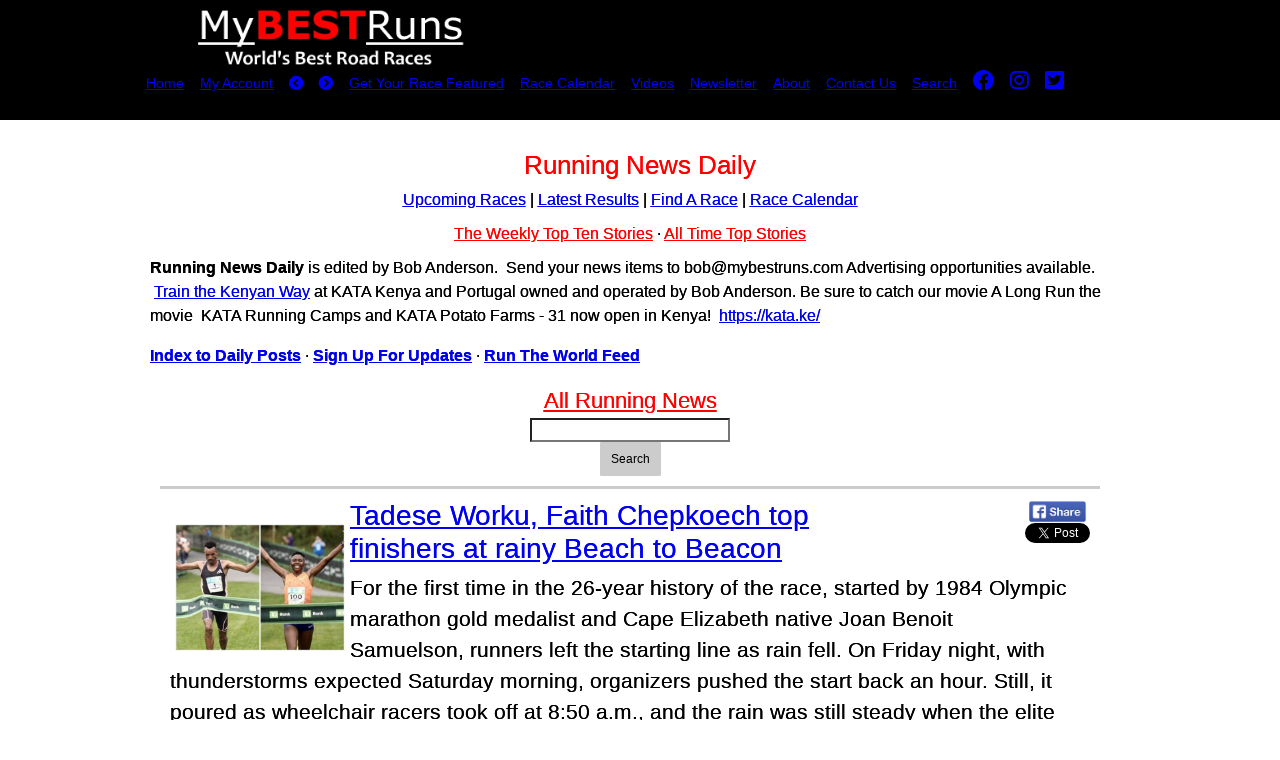

--- FILE ---
content_type: text/html; charset=UTF-8
request_url: https://mybestruns.com/running-news.php?r=BeachtoBeacon10K
body_size: 31065
content:
<!DOCTYPE html>
<html prefix="og: http://ogp.me/ns# fb: http://ogp.me/ns/fb# fitness: http://ogp.me/ns/fitness#">
<head>
<meta charset="UTF-8">
<title>Tadese Worku, Faith Chepkoech top finishers at rainy Beach to Beacon - Running News Daily by My BEST Runs - My BEST Runs - Worlds Best Road Races</title>
<link rel="amphtml" href="https://mybestruns.com/Tadese_Worku_Faith_Chepkoech_top_finishers_at_rainy_Beach_to.html">
<meta name="twitter:card" content="summary_large_image" />
<meta name="twitter:site" content="@DoTheDouble" />
<meta name="twitter:creator" content="@DoTheDouble" />
<meta name="twitter:title" content="Tadese Worku, Faith Chepkoech top finishers at rainy Beach to Beacon" />
<meta name="twitter:description" content="For the first time in the 26-year history of the race, started by 1984 Olympic marathon gold medalist and Cape Elizabeth native Joan Benoit Samuelson, runners left the starting lin" />
<meta name="twitter:image" content="https://mbr00.b-cdn.net/street/fb-7dba7816da53d51a375beeb7a8dd082690e75b424f6b4d75f49c17a10d567d09.jpg" />
<meta property="fb:admins" content="727780730">
<meta property="fb:app_id" content="168858829815863">
<meta property="og:title" content="Tadese Worku, Faith Chepkoech top finishers at rainy Beach to Beacon">
<meta property="og:type" content="website">
<meta property="og:url" content="https://mybestruns.com/rnd/Dillon_Maggard_signs_professional_running_contract_with_Brooks_and_his">
<meta property="og:image" content="https://mbr00.b-cdn.net/street/fb-7dba7816da53d51a375beeb7a8dd082690e75b424f6b4d75f49c17a10d567d09.jpg">
<meta property="og:site_name" content="https://mybestruns.com/">
<meta property="og:description" content="For the first time in the 26-year history of the race, started by 1984 Olympic marathon gold medalist and Cape Elizabeth native Joan Benoit Samuelson, runners left the starting lin">
<meta property="og:locale" content="en_US">

<link rel="icon" type="image/png" href="https://mybestruns.com/favy.png">
<meta name="description" content="For the first time in the 26-year history of the race, started by 1984 Olympic marathon gold medalist and Cape Elizabeth native Joan Benoit Samuelson, runners left the starting line as rain fell. On Friday night, with thunderstorms expected Saturday morning, organizers pushed the start back an hour. Still, it poured as wheelchair racers took off at 8:50 a.m., and the rain was still steady when the elite womens field started 10 minutes later. If anything, it was just going to be a true race, and we werent going to worry about times, said Susanna Sullivan of Reston, Virginia, who finished fourth in the womens race. It takes a little bit of the pressure off, too, when you know its just going to be a race and not a time trial.   Making her Beach to Beacon debut, Kenyas Faith Chepkoech, 21, won the womens race in 32 minutes, 5 seconds &ndash; 12 seconds ahead of 44-year-old Edna Kiplagat (32:17), another Kenyan who placed fifth in last years race. Cintia Chepngeno, also of Kenya, was third (32:20), two seconds ahead of Sullivan, the top American finisher.   The mens winner, Tadese Worku of Ethiopia, also made his Beach to Beacon debut. Worku, 22, won in 28:12, pulling away from runner-up Peter Mwaniki Aila (28:25) down the stretch. Mathew Kimeli, who won the Beach to Beacon in 2022, placed third (28:31). Biya Simbassa of   Flagstaff, Arizona, was the top American male finisher, taking fourth in 28:34 for his third consecutive top-five finish. The weather didnt keep fans from cheering for runners along the course. Runners were serenaded by Dolly Partons 9 to 5 at around the 2 1/2-mile mark. A mile later, runners were greeted by a bagpiper. Mile after mile, there were loud cheers for the 6,072 participant." />
<meta name="viewport" content="initial-scale=1.0, width=device-width" />


<script src="/ui/jquery-3.6.0.min.js"></script>
<script src="https://cdn.jsdelivr.net/npm/popper.js@1.16.0/dist/umd/popper.min.js" integrity="sha384-Q6E9RHvbIyZFJoft+2mJbHaEWldlvI9IOYy5n3zV9zzTtmI3UksdQRVvoxMfooAo" crossorigin="anonymous"></script>
<link rel="stylesheet" href="https://stackpath.bootstrapcdn.com/bootstrap/4.4.1/css/bootstrap.min.css" integrity="sha384-Vkoo8x4CGsO3+Hhxv8T/Q5PaXtkKtu6ug5TOeNV6gBiFeWPGFN9MuhOf23Q9Ifjh" crossorigin="anonymous">
<script src="https://stackpath.bootstrapcdn.com/bootstrap/4.4.1/js/bootstrap.min.js" integrity="sha384-wfSDF2E50Y2D1uUdj0O3uMBJnjuUD4Ih7YwaYd1iqfktj0Uod8GCExl3Og8ifwB6" crossorigin="anonymous"></script>
<link href="/ui/fontawesome/css/all.css" rel="stylesheet">
<link href="https://unpkg.com/bootstrap-table@1.17.1/dist/bootstrap-table.min.css" rel="stylesheet">
<script src="https://unpkg.com/bootstrap-table@1.17.1/dist/bootstrap-table.min.js"></script>
<script src="https://unpkg.com/bootstrap-table@1.17.1/dist/extensions/mobile/bootstrap-table-mobile.min.js"></script>
<style>
html, body {
  height: 100%;
}

#wrap {
  min-height: 100%;
}

#clrbrk { height:64px; }

@media screen and (max-width: 480px) {
#mbd { width:180px;height:auto; }
h1 { font-size: 5.9vw; }
h2 { font-size: 5.3vw; }
h3 { font-size: 4.9vw; }
h4 { font-size: 4.7vw; }
p,td,th { font-size: 3.6vw; }
.footer-copyright { font-size: 3.6vw; }
#main {
  overflow:auto;
  padding-bottom:64px;
}

.footer {
        border-top: 1px solid #000;
        background-color:#000077;
  position: relative;
  margin-top: -75px;
  height: 75px;
  clear:both;
  padding-top:10px;
}

}
@media screen and (min-width: 481px) {
#mbd { width:300px; height:auto; }
.footer-copyright { font-size: .8vw; }
#main {
  overflow:auto;
  padding-bottom:100px;
}

.footer {
        border-top: 1px solid #000;
        background-color:#000077;
  position: relative;
  margin-top: -50px;
  height: 50px;
  clear:both;
  padding-top:10px;
}

}
.navbar { background-color:#000077 !important; }
#searchbox { display: none; }
</style>


<link rel="stylesheet" href="/ui/mb2style.css?ver=609" />
<!--DETAIL-->
<script>
var mensee=false;
function popsearch()
{
location.href="/sr.php";
}
function showuser()
{
location.href="/mybest.php";
}
function showmen()
{
if (mensee)
{
hidemen();
} else {
$('#hmnav').show();
window.scrollTo(0,0);
mensee=true;
}
}
function hidemen()
{
$('#hmnav').hide();
mensee=false;
}
function gotoit(v)
{
hidemen();
location.href = "https://mybestruns.com/?ev="+v;
}
var ranked = [];
function setranker(rid,v)
{
ranked[rid]=v;
}
function ranker(rid)
{
window.location.replace('/makeacomment.php?race='+ranked[rid]);
}
</script>
<!-- Facebook Pixel Code -->
<script>
!function(f,b,e,v,n,t,s){if(f.fbq)return;n=f.fbq=function(){n.callMethod?
n.callMethod.apply(n,arguments):n.queue.push(arguments)};if(!f._fbq)f._fbq=n;
n.push=n;n.loaded=!0;n.version='2.0';n.queue=[];t=b.createElement(e);t.async=!0;
t.src=v;s=b.getElementsByTagName(e)[0];s.parentNode.insertBefore(t,s)}(window,
document,'script','https://connect.facebook.net/en_US/fbevents.js');

fbq('init', '335476633451175');
fbq('track', "PageView");</script>
<noscript><img height="1" width="1" style="display:none"
src="https://www.facebook.com/tr?id=335476633451175&ev=PageView&noscript=1"
/></noscript>
<!-- End Facebook Pixel Code -->
</head>

<body>
<div id="fb-root"></div>
<script>
  window.fbAsyncInit = function() {
    FB.init({
      appId            : "837901283012987",
      autoLogAppEvents : true,
      xfbml            : true,
      version          : "v14.0"
    });
  };
</script>
<script async defer crossorigin="anonymous" src="https://connect.facebook.net/en_US/sdk.js"></script>


<script>window.twttr = (function(d, s, id) {
  var js, fjs = d.getElementsByTagName(s)[0],
    t = window.twttr || {};
  if (d.getElementById(id)) return t;
  js = d.createElement(s);
  js.id = id;
  js.src = 'https://platform.twitter.com/widgets.js';
  fjs.parentNode.insertBefore(js, fjs);
  t._e = [];
  t.ready = function(f) {
    t._e.push(f);
  };
  return t;
}(document, 'script', 'twitter-wjs'));</script>
<div data-role="page" data-theme="b">
<div id="logowrap">
<!--<div class="noshadow" style="text-align:center; background-color:#fff;color:#000;font-size:9pt;">Get The App <a href="https://play.google.com/store/apps/details?id=com.mybestruns.mbr"><img src="https://gd.cloudqx.com/public/gooplay.png" style="vertical-align:middle;max-width:100px;height:auto;"></a> <a href="https://itunes.apple.com/us/app/mybestruns/id1142011264?ls=1&mt=8"><img src="https://gd.cloudqx.com/public/MBR/app_store_logo.png" style="vertical-align:middle;max-width:100px;height:auto;"></a></div>-->
<div id="mlwrap"><div id="logo"><a href="https://mybestruns.com/" data-ajax="false"><img src="/ui/mybestruns.png" class="lmob"></a></div></div>
<div id="nlog"><a href="https://mybestruns.com/" data-ajax="false"><img src="/ui/mobestruns.png"></a></div>
<div id="hmlnk"><span class="migi"><a href="#" onclick="showmen();"><i class="fa fa-bars fa-4" aria-hidden="true"></i></a></span> <span class="migi"><a href="#" onclick="showuser();"><i class="fa fa-user fa-4" aria-hidden="true"></i></a></span> <span class="migi"><a href="#" onclick="popsearch();"><i class="fa fa-search fa-4" aria-hidden="true"></i></a></span></div>
<div id="TopMenuContainer">
<div id="blkwrap">
<ul id="topnavigation" style="font-size:90%;">
<li><a href="/" data-ajax="false">Home</a></li>
<li><a href="/mybest.php" data-ajax="false">My Account</a></li>
<li><a href="#prev" data-ajax="false"><i class="fa fa-chevron-circle-left" aria-hidden="true"></i></a></li>
<li><a href="#next" data-ajax="false"><i class="fa fa-chevron-circle-right" aria-hidden="true"></i></a></li>
<li><a href="/quick" data-ajax="false">Get Your Race Featured</a></li>
<li><a href="/mocym.php" data-ajax="false">Race Calendar</a></li>
<li><a href="/video.php" data-ajax="false">Videos</a></li>
<li><a href="/newemail.php" data-ajax="false">Newsletter</a></li>
<li><a href="/myabout.php" data-ajax="false">About</a></li>
<li><a href="/contact.php" data-ajax="false">Contact Us</a></li>
<li><a href="javascript:void(0);" onclick="popsearch();">Search</a></li>
<li><a href="https://www.facebook.com/mybestruns/" target="_blank"><i class="fa-brands fa-facebook fa-4" style="font-size:16pt;" aria-hidden="true"></i></a></li>
<li><a href="https://instagram.com/mybestruns/" target="_blank"><i class="fa-brands fa-instagram fa-4" style="font-size:16pt;" aria-hidden="true"></i></a></li>
<li><a href="https://twitter.com/DoTheDouble" target="_blank"><i class="fa-brands fa-twitter-square fa-4" style="font-size:16pt;" aria-hidden="true"></i></a></li>
</ul>
</div>
</div>
</div>

<div id="hmnav">
<ul style="padding-top:120px;">
<li><a href="/running-news.php" data-ajax="false">Running News Daily</a></li>
<li><a href="#" onclick="showuser();">Your Account</a></li>
<li><a href="#" onclick="popsearch();">Search</a></li>
<li><a href="/quick" data-ajax="false">Get Your Race Featured</a></li>
<li><a href="/mocym.php" data-ajax="false">Race Calendar</a></li>
<li><a href="/video.php" data-ajax="false">Videos</a></li>
<li><a href="/newemail.php" data-ajax="false">Newsletter</a></li>
<li><a href="/myabout.php" data-ajax="false">About Us</a></li>
<li><a href="/contact.php" data-ajax="false">Contact Us</a></li>
<li><a href="#" onclick="gotoit('wax');">Upcoming Races</a></li>
<li><a href="#" onclick="gotoit('bux');">World Best 100 Races</a></li>
<li><a href="#" onclick="gotoit('loco');">Closest To Me</a></li>
<li><a href="#" onclick="gotoit('lopo');">My BEST Promo Codes</a></li>
<li><a href="#" onclick="gotoit('y5');">5k Races</a></li>
<li><a href="#" onclick="gotoit('y10');">10k Races</a></li>
<li><a href="#" onclick="gotoit('yha');">Half Marathon Races</a></li>
<li><a href="#" onclick="gotoit('ymy');">Marathon Races</a></li>
<li><a href="#" onclick="gotoit('reat');">Latest Results</a></li>
<li><a href="#" onclick="gotoit('prz');">Prize Money Races</a></li>
<li><a href="#" onclick="gotoit('scu');">Race Scouts</a></li>
<li><a href="#" onclick="gotoit('fm5');">Fastest 5k (men)</a></li>
<li><a href="#" onclick="gotoit('fw5');">Fastest 5k (women)</a></li>
<li><a href="#" onclick="gotoit('fm10');">Fastest 10k (men)</a></li>
<li><a href="#" onclick="gotoit('fw10');">Fastest 10k (women)</a></li>
<li><a href="#" onclick="gotoit('fHm');">Fastest Half Marathon (men)</a></li>
<li><a href="#" onclick="gotoit('fHw');">Fastest Half Marathon (women)</a></li>
<li><a href="#" onclick="gotoit('fMm');">Fastest Marathon (men)</a></li>
<li><a href="#" onclick="gotoit('fMw');">Fastest Marathon (women)</a></li>
</ul>
</div>

<div id="MenuContainer">
<ul id="navigation">
<li><a href="#prev" data-ajax="false"><i class="fa fa-chevron-circle-left" aria-hidden="true"></i></a></li>
<li><a href="/" data-ajax="false"><i class="fa fa-home" aria-hidden="true"></i></a></li>
<li><a href="#next" data-ajax="false"><i class="fa fa-chevron-circle-right" aria-hidden="true"></i></a></li>
</ul>
</div>
<div id="contentwrap">
<div id="content-ar">
<div id="content-xr">

<div id="searchbox" class="hiding">
<div id="innersearch">
<div id="closesearch"><a href="javascript:void(0);" onclick="closesearch();">(X)</a></div>
<form method="get" action="/sr.php" data-ajax="false">
<input type="text" name="s" value="" /> <button type="submit">Search</button>
</form>
</div>
</div>
<div id="scoutwide"></div>

<style type="text/css">
.foon { display: none; }
.mtt { display:table; }
.mtr { display:table-row; }
.mtd { display:table-cell; padding:3px; vertical-align:middle; }
</style>
<script>
function hoy(x)
{
$("#wn"+x).hide();
$("#xn"+x).show();
}
function whoah(x)
{
$("#wn"+x).show();
$("#xn"+x).hide();
}
function sendi(x)
{
var g = $("#t"+x).val();
$.post("/xmbar.php",
{msg: g,idx: x},
function(result){
$("#wn"+x).html(' ' + g  );
});
}
</script>

<div class="noshadow" style="padding-right:20px;">
<h1 style="text-align:center;color:Red;">Running News Daily</h1>

<style type="text/css">
@media only screen and (min-width: 1024px) {
.rntit { text-align:center;color:Red;font-size:24pt;font-weight:bold;padding:10px; }
.mrde { display: none; }
.rde { color: #000; text-align:center; }
.rde a { color: #000; }
}
@media only screen and (max-width: 1023px) {
.rntit { text-align:center;color:Red;font-size:16pt;font-weight:bold;padding:10px; }
.hideme { display: none; }
.rde { display: none; }
.mrde { color: #000; text-align:center; }
.mrde a  { color: #000; }
}
</style>
<div class="rde">
<a href="/cym.php" data-ajax="false">Upcoming Races</a>  |
<a href="/win.php" data-ajax="false">Latest Results</a>  |
<a href="/sr.php" data-ajax="false">Find A Race</a> |
<a href="/mocym.php" data-ajax="false">Race Calendar</a>
</div>
<div class="mrde">
<a href="/mcym.php" data-ajax="false">Upcoming Races</a> |
<a href="/mwin.php" data-ajax="false">Latest Results</a> |
<a href="/sr.php" data-ajax="false">Find A Race</a>
</div>
<div style="text-align:center;padding:10px;"><a href="/topten.php" style="color:Red;" data-ajax="false">The Weekly Top Ten Stories</a> &middot; <a href="/alltime.php" style="color:Red;" data-ajax="false">All Time Top Stories</a></div>


<p><strong>Running News Daily</strong> is edited by Bob Anderson. &nbsp;Send your news items to bob@mybestruns.com Advertising opportunities available. &nbsp;<a href="https://kenyanathleticstrainingacademy.com/">Train the Kenyan Way</a>&nbsp;at KATA Kenya and Portugal owned and operated by Bob Anderson. Be sure to catch our movie A Long Run the movie &nbsp;KATA Running Camps and KATA Potato Farms - 31 now open in Kenya! &nbsp;<a href="https://kata.ke/">https://kata.ke/</a></p>
<p><strong><a title="My Best Runs Running News Daily" href="../headlines.php" target="_blank" rel="noopener noreferrer">Index to Daily Posts</a></strong> &middot; <strong><a href="street-updates.php" data-ajax="false">Sign Up For Updates</a></strong> &middot; <strong><a href="../rtw" data-ajax="false">Run The World Feed</a></strong></p>

<div style="text-align:center;font-size:140%;"><a href="/running-news.php" data-ajax="false" style="color:Red;">All Running News</a></div>


<style type="text/css">
#words { width:100%;padding:10px; }

@media only screen and (max-width: 1024px) {

.nstreet { clear:both; margin-top:10px;padding-top:10px; }
.street { clear:both; border-top: 3px solid #ccc; margin-top:10px;padding-top:10px; }
.rpho { padding:5px; }
.rpho img { max-width:100%; height:auto; padding-top:5px; }
.rtweeter { display:none; }
.mtweeter { }

}

@media only screen and (min-width: 1025px) {

.nstreet { clear:both; padding:10px; }
.street { clear:both; border-top: 3px solid #ccc; padding:10px; }
.rpho { width: 180px; padding:5px; float:left; }
.rpho img { width:170px; height:auto; padding-top:20px; }
.rtweeter { width:200px;float:right;text-align:right; }
.mtweeter { display: none; }

}


</style>
<!--
<div style="text-align:center;">
<a href="https://ujenafitclub.com/shop/"><img src="https://ujenafitclub.com/MINDFUL.png" style="max-width:100%;height:auto;"></a>
</div>
-->
<div style="text-align:center;width:200px;margin:auto;"><form method="post" action="/running-news.php" data-ajax="false"><input type="text" name="search" size="14" value="" style="font-size:9pt;background-color:#fff;color:#000;"><button type="submit" style="font-size:9pt;color:#000;background-color:#ccc;font-weight:normal;">Search</button></form></div>
<div id="words">

<div class="street"><div class="rpho">
<a href="#pok12428" data-rel="popup" data-position-to="window" data-transition="fade"><img src="/street/tho/7dba7816da53d51a375beeb7a8dd082690e75b424f6b4d75f49c17a10d567d09.jpg?i=12428&amp;t=1769240911"></a>
<!--
<div data-role="popup" id="pok12428" data-overlay-theme="a" data-theme="d" data-corners="false">
<a href="#" data-rel="back" data-role="button" data-theme="a" data-icon="delete" data-iconpos="notext" class="ui-btn-right">Close</a><img class="popphoto" src="/street/7dba7816da53d51a375beeb7a8dd082690e75b424f6b4d75f49c17a10d567d09.jpg?t=1769240911" style="max-height:512px;" alt="Tadese Worku, Faith Chepkoech top finishers at rainy Beach to Beacon">
</div>
-->
</div><div class="rtweeter">
<div class="fb-share-button" data-href="https://mybestruns.com/rnd/Tadese_Worku_Faith_Chepkoech_top_finishers_at_rainy_Beach_to" data-layout="button_count" data-size="small" data-mobile-iframe="true"><a class="fb-xfbml-parse-ignore" target="_blank" href="https://www.facebook.com/sharer/sharer.php?u=https%3A%2F%2Fmybestruns.com%2Frnd%2FTadese_Worku_Faith_Chepkoech_top_finishers_at_rainy_Beach_to&amp;src=sdkpreparse"><img src="/ui/share.png" alt="Share" style="width:62px;height:auto;padding-right:3px;"></a><br>
<a class="twitter-share-button" href="https://twitter.com/intent/tweet?url=https%3A%2F%2Fmybestruns.com%2Frnd%2FTadese_Worku_Faith_Chepkoech_top_finishers_at_rainy_Beach_to&amp;t=1769240911&amp;text=Tadese%20Worku,%20Faith%20Chepkoech%20top%20finishers%20at%20rainy%20Beach%20to%20Beacon%20%23mybestruns"><img src="/ui/tweeter.png" alt="Tweeter"></a></div>
</div>
<a name="t12428"></a>
<h3><a href="/rndlnk.php?dx=12428" data-ajax="false">Tadese Worku, Faith Chepkoech top finishers at rainy Beach to Beacon</a></h3><div style="font-size:16pt;"><p>For the first time in the 26-year history of the race,&nbsp;started by 1984 Olympic marathon gold medalist and Cape Elizabeth native Joan Benoit Samuelson,&nbsp;runners left the starting line as rain fell. On Friday night, with thunderstorms expected Saturday morning, organizers&nbsp;pushed the start back an hour. Still, it poured as wheelchair racers took off at 8:50 a.m., and the rain was still steady when the elite women&rsquo;s field started 10 minutes later.</p>
<p>&ldquo;If anything, it was just going to be a true race, and we weren&rsquo;t going to worry about times,&rdquo; said Susanna Sullivan of Reston, Virginia, who finished fourth in the women&rsquo;s race. &ldquo;It takes a little bit of the pressure off, too, when you know it&rsquo;s just going to be a race and not a time trial.&rdquo;</p><div class="rpho" style="clear:both;">
<img src="/street/a1934d8e38379f5d9484a147378b9c768ed811913095de5c9888c388e7b12486.jpg?i=12428&amp;t=1769240911">
</div></p>
<p>Making her Beach to Beacon debut, Kenya&rsquo;s Faith Chepkoech, 21, won the women&rsquo;s race in 32 minutes, 5 seconds &ndash; 12 seconds ahead of 44-year-old Edna Kiplagat (32:17), another Kenyan who placed fifth in last year&rsquo;s race. Cintia Chepngeno, also of Kenya, was third (32:20), two seconds ahead of Sullivan, the top American finisher.</p><div class="rpho" style="clear:both;">
<img src="/street/94204829ef033b3ae2bc3e6d4bc87def6e88904e0ee01ba268315a3a5783e375.jpg?i=12428&amp;t=1769240911">
</div></p>
<p>The men&rsquo;s winner, Tadese Worku of Ethiopia, also made his Beach to Beacon debut. Worku, 22, won in 28:12, pulling away from runner-up Peter Mwaniki Aila (28:25) down the stretch. Mathew Kimeli, who won the Beach to Beacon in 2022, placed third (28:31). Biya Simbassa of&nbsp; &nbsp;Flagstaff, Arizona, was the top American male finisher, taking fourth in 28:34 for his third consecutive top-five finish.</p>
<p>The weather didn&rsquo;t keep fans from cheering for runners along the course. Runners were serenaded by Dolly Parton&rsquo;s &ldquo;9 to 5&rdquo; at around the 2 1/2-mile mark. A mile later, runners were greeted by a bagpiper. Mile after mile, there were loud cheers for the 6,072 participant.</p></div> <span style="color:#808080;">(<em>08/05/2024</em>) Views: 1,407 </span><span style="font-size:9pt;"><a href="https://mybestruns.com/Tadese_Worku_Faith_Chepkoech_top_finishers_at_rainy_Beach_to.html" data-ajax="false" target="_blank" style="color:#ccc;">⚡AMP</a></span><br><strong>by Tadese Worku, Faith Chepkoech</strong>
<div class="mtweeter">
<div class="fb-share-button" data-href="https://mybestruns.com/rnd/Tadese_Worku_Faith_Chepkoech_top_finishers_at_rainy_Beach_to" data-layout="button_count" data-size="small" data-mobile-iframe="true"><a class="fb-xfbml-parse-ignore" target="_blank" href="https://www.facebook.com/sharer/sharer.php?u=https%3A%2F%2Fmybestruns.com%2Frnd%2FTadese_Worku_Faith_Chepkoech_top_finishers_at_rainy_Beach_to&amp;src=sdkpreparse"><img src="/ui/share.png" alt="Share" style="width:62px;height:22px;"></a> 
<a class="twitter-share-button" href="https://twitter.com/intent/tweet?url=https%3A%2F%2Fmybestruns.com%2Frnd%2FTadese_Worku_Faith_Chepkoech_top_finishers_at_rainy_Beach_to&amp;t=1769240911&amp;text=Tadese%20Worku,%20Faith%20Chepkoech%20top%20finishers%20at%20rainy%20Beach%20to%20Beacon%20%23mybestruns"><img src="/ui/tweeter.png" alt="Tweeter"></a></div>
</div>
</div>
<div class="noshadow" style="padding:20px;"><p>Login to leave a comment</p><style>
.button.google-button {
    min-width: 260px;
    color: #fff;
    margin-bottom: 20px;
    padding-left: 40px;
    text-shadow: none;
    background-color: #4184f3;
    background-image: url([data-uri]%2BchkQVp8iv5A7CwtsGCkiQWLJT8ASxkYSGxsrHyY2tHWZCysZYNoVjPRk2omaL8nIVcn%2FOcV3feu%2FPmrZz6OOee8%2F3ed8fMu6nUf4YxxoNp2IUr%2BIBv%2BIFXOIL2RGdCWAfHcANtYiIPg2wkG44m2igQYVgBib6gJ5n1kt815p3cas9ia8QPaqy1hfRq4FlnE%2FZM6opwQ9aIPVKzzuo1%2B8nzvAJFRnsd9kxq54aYDLN7ERAzf6nob1pXl0XduAWnXNWP9UL2vxTRUw9o%2FzDOH5lhqoITNT%2BS12Ad5AGSqyOmJA2MvTAHOyCxl8RXVsNGk%2F52xnyRZ8saSgkwd4O8LfMgb0kQmxSVpXyRPuImOFV3nnwG1%2FCpPUnLEaOrgTANGcjBuK1h3QDbIFGARnvurBFtiZoYdApoMjv3Fcb02xrnDxvBmIoubHGozuo6H%2BpHlzw5q09fjE790%2FUwfwO5ieQ1jQ9ECxDEPsUIdMEQbIDci0%2FQGb%2BTNUU8BXcQDvnpHIDzYi17XIxy58lJWkD%2BX7dcHjmyM34BtJe3X9SmBnsAAAAASUVORK5CYII%3D);
    background-position: 10px center;
    background-repeat: no-repeat;
    border-color: #4184f3;
}
.button.emailbutton { 
    min-width: 260px;
    color: #fff;
    margin-bottom:20px;
    border-color: #000;
    text-shadow: none;
    background-color: #800000;
}

a.button {
    text-decoration: none;
}
.button, button, input[type='submit'], input[type='button'], input[type='reset'] {
    text-align: center;
}
.button, button, input[type='submit'], input[type='button'], input[type='reset'], .selection, .pagination a, .pagination span, .pagination em {
    background-color: #fff;
    border: 1px solid #ccc;
    border-radius: 1px;
    color: #333;
    cursor: pointer;
    display: inline-block;
    line-height: 1;
    position: relative;
    white-space: nowrap;
    box-sizing: border-box;
    font-size: 14px;
    min-height: 34px;
    padding: 9px 10px;
    -webkit-touch-callout: none;
    -webkit-user-select: none;
    -khtml-user-select: none;
    -moz-user-select: none;
    -ms-user-select: none;
    user-select: none;
    transition: border-color 0.1s linear,background 0.1s linear,color 0.1s linear;
    -o-transition: border-color 0.1s linear,background 0.1s linear,color 0.1s linear;
    -ms-transition: border-color 0.1s linear,background 0.1s linear,color 0.1s linear;
}
a, .clickable, .btn-link {
    color: #007FB6;
    cursor: pointer;
    text-decoration: none;
    transition: color 0.1s ease,border 0.1s ease,box-shadow 0.1s ease,background-color 0.1s ease,opacity 0.1s ease;
    -o-transition: color 0.1s ease,border 0.1s ease,box-shadow 0.1s ease,background-color 0.1s ease,opacity 0.1s ease;
    -ms-transition: color 0.1s ease,border 0.1s ease,box-shadow 0.1s ease,background-color 0.1s ease,opacity 0.1s ease;
}
a:-webkit-any-link
{
    color: -webkit-link;
    text-decoration: underline;
    cursor: auto;
}
</style>

<div class='reg-wrapper'>
<div class='google'>
<a class='button google-button' href='https://accounts.google.com/o/oauth2/auth?access_type=offline&amp;client_id=920898189621-afa6o40cd3tu7nil1gn9ur54qkimhu41.apps.googleusercontent.com&amp;redirect_uri=https%3A%2F%2Fmybestruns.com%2Foauth2&amp;response_type=code&amp;scope=https%3A%2F%2Fwww.googleapis.com%2Fauth%2Fplus.login+https%3A%2F%2Fwww.googleapis.com%2Fauth%2Fplus.me+email+profile'>
Log in with Google
</a>
</div>
<p>or, sign up with your email address</p>
<div class='emaillogin'><a class="button emailbutton" href="https://mybestruns.com/mybest.php">Sign In</a></div>
</div>
</div>
<div class="nstreet"><div class="rpho" style="clear:both;"><a href="https://mybestruns.com/xlnk.php?dx=12428" data-ajax="false"><img src="https://mybestruns.com/bills/67.png" alt="TD Beach to Beacon 10K"></a></div><h3><a href="https://mybestruns.com/xlnk.php?dx=12428" data-ajax="false">TD Beach to Beacon 10K</a></h3><p>Joan Benoit Samuelson, a native of Cape Elizabeth, Maine, won the first-ever women's Marathon at the 1984 Olympics in Los Angeles and is founder and chair of the TD Bank Beach to Beacon 10K. "A long time dream of mine has been realized" says Samuelson. "I've always wanted to create a race that brings runners to some of my most...</p><a href="https://mybestruns.com/xlnk.php?dx=12428" data-ajax="false">more...</a></div><div style="clear:both;"></div>
<div class="street"><div class="rpho">
<a href="#pok10705" data-rel="popup" data-position-to="window" data-transition="fade"><img src="/street/tho/c31df857ae36e3fda38cce57afe49d61adbcdad39a3569ac62ce9cca2d48ba4b.jpg?i=10705&amp;t=1769240911"></a>
<!--
<div data-role="popup" id="pok10705" data-overlay-theme="a" data-theme="d" data-corners="false">
<a href="#" data-rel="back" data-role="button" data-theme="a" data-icon="delete" data-iconpos="notext" class="ui-btn-right">Close</a><img class="popphoto" src="/street/c31df857ae36e3fda38cce57afe49d61adbcdad39a3569ac62ce9cca2d48ba4b.jpg?t=1769240911" style="max-height:512px;" alt="Ethiopia’s Addisu Yihune, Kenya’s Hellen Obiri win Beach to Beacon 10k">
</div>
-->
</div><div class="rtweeter">
<div class="fb-share-button" data-href="https://mybestruns.com/rnd/Ethiopia_s_Addisu_Yihune_Kenya_s_Hellen_Obiri_win_Beach" data-layout="button_count" data-size="small" data-mobile-iframe="true"><a class="fb-xfbml-parse-ignore" target="_blank" href="https://www.facebook.com/sharer/sharer.php?u=https%3A%2F%2Fmybestruns.com%2Frnd%2FEthiopia_s_Addisu_Yihune_Kenya_s_Hellen_Obiri_win_Beach&amp;src=sdkpreparse"><img src="/ui/share.png" alt="Share" style="width:62px;height:auto;padding-right:3px;"></a><br>
<a class="twitter-share-button" href="https://twitter.com/intent/tweet?url=https%3A%2F%2Fmybestruns.com%2Frnd%2FEthiopia_s_Addisu_Yihune_Kenya_s_Hellen_Obiri_win_Beach&amp;t=1769240911&amp;text=Ethiopia’s%20Addisu%20Yihune,%20Kenya’s%20Hellen%20Obiri%20win%20Beach%20to%20Beacon%2010k%20%23mybestruns"><img src="/ui/tweeter.png" alt="Tweeter"></a></div>
</div>
<a name="t10705"></a>
<h3><a href="/rndlnk.php?dx=10705" data-ajax="false">Ethiopia’s Addisu Yihune, Kenya’s Hellen Obiri win Beach to Beacon 10k</a></h3><div style="font-size:16pt;"><p>Ethiopia&rsquo;s <a href="/running-news.php?tag=Addisu+Yihune" data-ajax="false">Addisu Yihune</a> and Kenya&rsquo;s <a href="/running-news.php?tag=Hellen+Obiri" data-ajax="false">Hellen Obiri</a> won the men&rsquo;s and women&rsquo;s titles at the 2023 TD Beach to Beacon 10K on Saturday morning.</p>
<p>Yihune crossed the finish line in an unofficial time of 27 minutes, 56 seconds. Conner Mantz of Utah was second (27:58) and Muktar Edris of Ethiopia was third (28:06).</p><div class="rpho" style="clear:both;">
<img src="/street/afa785e0d573249d873f5c51f1898d317a56803c1e29e3fcf8d84edbf98715d4.jpg?i=10705&amp;t=1769240911">
</div></p>
<p>Obiri won the women&rsquo;s race in an unofficial time of 31:36, followed by Ethiopia&rsquo;s Fotyen Tesfay (31:38) and Keira D&rsquo;Amato of Virginia (31:58).</p>
<p>Matt Rand of Portland was the top finisher among the Maine men in an unofficial time of 30 minutes, 44 seconds, followed by Grady Satterfield of Bowdoinham (30:52) and Ryan Jara of Gorham (30:55).</p><div class="rpho" style="clear:both;">
<img src="/street/66686f0e1709b5e1c9e17c33b2c88c638f5598d93a4f9f8977a6100e6daa9432.jpg?i=10705&amp;t=1769240911">
</div></p>
<p>Ruth White, who will be a senior this fall at Orono High, was the top finisher among Maine women in an unofficial time of 34:56. Alexis Wilbert of Cumberland placed second (35:46) and Veronica Graziano of Falmouth was third (36:15).</p>
<p>Hermin Garic of Utica, New York, won the men&rsquo;s wheelchair division in an unofficial time of 23 minutes, 20 seconds. Yen Hoang of Vancouver, Washington, won the women&rsquo;s wheelchair division in 28:24.</p>
<p>In the men&rsquo;s race, Mantz, 26, was visibly upset when he finished the race. He said Yihune, 20, twice pushed him in the final quater-mile, both times causing him to break stride and bang into the fencing that separated the runners from the crowd. Yihune, through the translation of countryman Edris, said he did not push Mantz. Yihune, competing in his first road race, said he was merely closing the lane to block Mantz&rsquo;s path. Mantz, who had a fresh abrasion on his upper left arm, said that possibly the first incident with about 400 meters could have been accidental or unintended.</p>
<p>The second time, with about 200 meters to go, &ldquo;The second time I tried to pass him there was plenty of room. Enough for two people to pass on his left. The second time I hit the fence pretty hard. I hate this because there&rsquo;s a part of me that feels like I got gypped but I also don&rsquo;t want to go out and protest and like make it into somebody else&rsquo;s bad experience.&rdquo;</p>
<p>Yihune won $10,000 for the victory. Mantz also earned $10,000 &ndash; $5,000 for finishing second and another $5,000 as the top American.</p>
<p>&ldquo;I feel like I had first in me today and when you lose by just that much and you lose your momentum, it&rsquo;s easy to get upset,&rdquo; Mantz said.</p>
<p>Beach to Beacon, founded by 1984 Olympic women&rsquo;s marathon champion&nbsp;Joan Benoit Samuelson, is celebrating its 25th anniversary. More than 8,000 people registered for the event, Maine&rsquo;s largest road race and one of the premier road races in America, with over 6,400 finishing.</p></div> <span style="color:#808080;">(<em>08/05/2023</em>) Views: 1,928 </span><span style="font-size:9pt;"><a href="https://mybestruns.com/Ethiopia_s_Addisu_Yihune_Kenya_s_Hellen_Obiri_win_Beach.html" data-ajax="false" target="_blank" style="color:#ccc;">⚡AMP</a></span>
<div class="mtweeter">
<div class="fb-share-button" data-href="https://mybestruns.com/rnd/Ethiopia_s_Addisu_Yihune_Kenya_s_Hellen_Obiri_win_Beach" data-layout="button_count" data-size="small" data-mobile-iframe="true"><a class="fb-xfbml-parse-ignore" target="_blank" href="https://www.facebook.com/sharer/sharer.php?u=https%3A%2F%2Fmybestruns.com%2Frnd%2FEthiopia_s_Addisu_Yihune_Kenya_s_Hellen_Obiri_win_Beach&amp;src=sdkpreparse"><img src="/ui/share.png" alt="Share" style="width:62px;height:22px;"></a> 
<a class="twitter-share-button" href="https://twitter.com/intent/tweet?url=https%3A%2F%2Fmybestruns.com%2Frnd%2FEthiopia_s_Addisu_Yihune_Kenya_s_Hellen_Obiri_win_Beach&amp;t=1769240911&amp;text=Ethiopia’s%20Addisu%20Yihune,%20Kenya’s%20Hellen%20Obiri%20win%20Beach%20to%20Beacon%2010k%20%23mybestruns"><img src="/ui/tweeter.png" alt="Tweeter"></a></div>
</div>
</div>
<div class="noshadow" style="padding:20px;"><p>Login to leave a comment</p><style>
.button.google-button {
    min-width: 260px;
    color: #fff;
    margin-bottom: 20px;
    padding-left: 40px;
    text-shadow: none;
    background-color: #4184f3;
    background-image: url([data-uri]%2BchkQVp8iv5A7CwtsGCkiQWLJT8ASxkYSGxsrHyY2tHWZCysZYNoVjPRk2omaL8nIVcn%2FOcV3feu%2FPmrZz6OOee8%2F3ed8fMu6nUf4YxxoNp2IUr%2BIBv%2BIFXOIL2RGdCWAfHcANtYiIPg2wkG44m2igQYVgBib6gJ5n1kt815p3cas9ia8QPaqy1hfRq4FlnE%2FZM6opwQ9aIPVKzzuo1%2B8nzvAJFRnsd9kxq54aYDLN7ERAzf6nob1pXl0XduAWnXNWP9UL2vxTRUw9o%2FzDOH5lhqoITNT%2BS12Ad5AGSqyOmJA2MvTAHOyCxl8RXVsNGk%2F52xnyRZ8saSgkwd4O8LfMgb0kQmxSVpXyRPuImOFV3nnwG1%2FCpPUnLEaOrgTANGcjBuK1h3QDbIFGARnvurBFtiZoYdApoMjv3Fcb02xrnDxvBmIoubHGozuo6H%2BpHlzw5q09fjE790%2FUwfwO5ieQ1jQ9ECxDEPsUIdMEQbIDci0%2FQGb%2BTNUU8BXcQDvnpHIDzYi17XIxy58lJWkD%2BX7dcHjmyM34BtJe3X9SmBnsAAAAASUVORK5CYII%3D);
    background-position: 10px center;
    background-repeat: no-repeat;
    border-color: #4184f3;
}
.button.emailbutton { 
    min-width: 260px;
    color: #fff;
    margin-bottom:20px;
    border-color: #000;
    text-shadow: none;
    background-color: #800000;
}

a.button {
    text-decoration: none;
}
.button, button, input[type='submit'], input[type='button'], input[type='reset'] {
    text-align: center;
}
.button, button, input[type='submit'], input[type='button'], input[type='reset'], .selection, .pagination a, .pagination span, .pagination em {
    background-color: #fff;
    border: 1px solid #ccc;
    border-radius: 1px;
    color: #333;
    cursor: pointer;
    display: inline-block;
    line-height: 1;
    position: relative;
    white-space: nowrap;
    box-sizing: border-box;
    font-size: 14px;
    min-height: 34px;
    padding: 9px 10px;
    -webkit-touch-callout: none;
    -webkit-user-select: none;
    -khtml-user-select: none;
    -moz-user-select: none;
    -ms-user-select: none;
    user-select: none;
    transition: border-color 0.1s linear,background 0.1s linear,color 0.1s linear;
    -o-transition: border-color 0.1s linear,background 0.1s linear,color 0.1s linear;
    -ms-transition: border-color 0.1s linear,background 0.1s linear,color 0.1s linear;
}
a, .clickable, .btn-link {
    color: #007FB6;
    cursor: pointer;
    text-decoration: none;
    transition: color 0.1s ease,border 0.1s ease,box-shadow 0.1s ease,background-color 0.1s ease,opacity 0.1s ease;
    -o-transition: color 0.1s ease,border 0.1s ease,box-shadow 0.1s ease,background-color 0.1s ease,opacity 0.1s ease;
    -ms-transition: color 0.1s ease,border 0.1s ease,box-shadow 0.1s ease,background-color 0.1s ease,opacity 0.1s ease;
}
a:-webkit-any-link
{
    color: -webkit-link;
    text-decoration: underline;
    cursor: auto;
}
</style>

<div class='reg-wrapper'>
<div class='google'>
<a class='button google-button' href='https://accounts.google.com/o/oauth2/auth?access_type=offline&amp;client_id=920898189621-afa6o40cd3tu7nil1gn9ur54qkimhu41.apps.googleusercontent.com&amp;redirect_uri=https%3A%2F%2Fmybestruns.com%2Foauth2&amp;response_type=code&amp;scope=https%3A%2F%2Fwww.googleapis.com%2Fauth%2Fplus.login+https%3A%2F%2Fwww.googleapis.com%2Fauth%2Fplus.me+email+profile'>
Log in with Google
</a>
</div>
<p>or, sign up with your email address</p>
<div class='emaillogin'><a class="button emailbutton" href="https://mybestruns.com/mybest.php">Sign In</a></div>
</div>
</div>
<div class="nstreet"><div class="rpho" style="clear:both;"><a href="https://mybestruns.com/xlnk.php?dx=10705" data-ajax="false"><img src="https://mybestruns.com/bills/67.png" alt="TD Beach to Beacon 10K"></a></div><h3><a href="https://mybestruns.com/xlnk.php?dx=10705" data-ajax="false">TD Beach to Beacon 10K</a></h3><p>Joan Benoit Samuelson, a native of Cape Elizabeth, Maine, won the first-ever women's Marathon at the 1984 Olympics in Los Angeles and is founder and chair of the TD Bank Beach to Beacon 10K. "A long time dream of mine has been realized" says Samuelson. "I've always wanted to create a race that brings runners to some of my most...</p><a href="https://mybestruns.com/xlnk.php?dx=10705" data-ajax="false">more...</a></div><div style="clear:both;"></div>
<div class="street"><div class="rpho">
<a href="#pok10681" data-rel="popup" data-position-to="window" data-transition="fade"><img src="/street/tho/95877ac2d9607fb352533482af53e505a3faf9e07182a2493e1e18b8ada52fcf.jpg?i=10681&amp;t=1769240911"></a>
<!--
<div data-role="popup" id="pok10681" data-overlay-theme="a" data-theme="d" data-corners="false">
<a href="#" data-rel="back" data-role="button" data-theme="a" data-icon="delete" data-iconpos="notext" class="ui-btn-right">Close</a><img class="popphoto" src="/street/95877ac2d9607fb352533482af53e505a3faf9e07182a2493e1e18b8ada52fcf.jpg?t=1769240911" style="max-height:512px;" alt="Kenya’s Hellen Obiri highlights field for Beach to Beacon 10K">
</div>
-->
</div><div class="rtweeter">
<div class="fb-share-button" data-href="https://mybestruns.com/rnd/Kenya_s_Hellen_Obiri_highlights_field_for_Beach_to_Beacon" data-layout="button_count" data-size="small" data-mobile-iframe="true"><a class="fb-xfbml-parse-ignore" target="_blank" href="https://www.facebook.com/sharer/sharer.php?u=https%3A%2F%2Fmybestruns.com%2Frnd%2FKenya_s_Hellen_Obiri_highlights_field_for_Beach_to_Beacon&amp;src=sdkpreparse"><img src="/ui/share.png" alt="Share" style="width:62px;height:auto;padding-right:3px;"></a><br>
<a class="twitter-share-button" href="https://twitter.com/intent/tweet?url=https%3A%2F%2Fmybestruns.com%2Frnd%2FKenya_s_Hellen_Obiri_highlights_field_for_Beach_to_Beacon&amp;t=1769240911&amp;text=Kenya’s%20Hellen%20Obiri%20highlights%20field%20for%20Beach%20to%20Beacon%2010K%20%23mybestruns"><img src="/ui/tweeter.png" alt="Tweeter"></a></div>
</div>
<a name="t10681"></a>
<h3><a href="/rndlnk.php?dx=10681" data-ajax="false">Kenya’s Hellen Obiri highlights field for Beach to Beacon 10K</a></h3><div style="font-size:16pt;"><p>Kenya&rsquo;s <a href="/running-news.php?tag=Hellen+Obiri" data-ajax="false">Hellen Obiri</a> highlights field for Beach to Beacon 10K on Saturday</p>
<p>Obiri, the 2023 Boston Marathon winner and the only woman to win world championships outdoors, indoors and in cross country, will compete at Beach to Beacon for the first time.</p>
<p>Hellen Obiri of Kenya won the women&rsquo;s division of the Boston Marathon in April. On Saturday, she&rsquo;ll compete for the first time in the TD Beach to Beacon 10K in Cape Elizabeth.&nbsp;Charles Krupa/Associated Press</p><div class="rpho" style="clear:both;">
<img src="/street/f87c8324c26800168ac58e9ba241cd01f6d032e0a56cb68f2a24e2f5cdeecca0.jpg?i=10681&amp;t=1769240911">
</div></p>
<p>Kenya&rsquo;s Hellen Obiri, the 2023 Boston Marathon champion, highlights a group of elite runners who will compete Saturday in the TD Beach to Beacon 10K road race in Cape Elizabeth, race officials announced Monday.</p>
<p>Obiri &ndash; a two-time Olympic silver medalist and the only woman to win world championships outdoors, indoors and in cross country &ndash; will compete at Beach to Beacon for the first time. She&rsquo;ll be joined by fellow Kenyan and two-time Boston Marathon champion Edna Kiplagat.</p><div class="rpho" style="clear:both;">
<img src="/street/b7e4cd824c72c32aef59f3d5f216de9cd9ec3e595940b05872b9615c9845bbe6.jpg?i=10681&amp;t=1769240911">
</div></p>
<p>The women&rsquo;s division also will feature Keira D&rsquo;Amato of Virginia, who set an American marathon record (2 hours, 19 minutes and 12 seconds) last year, and&nbsp;Sanford native Rachel Schneider Smith, who competed for the United States in the 5,000 meters at the Tokyo Olympics in 2021 and placed fifth at last year&rsquo;s Beach to Beacon.</p>
<p>A trio of Ethiopians &ndash; Addisu Yihune, Amedework Walelegn and Muktar Edris, a two-time world champion &ndash; are expected to contend for the men&rsquo;s title. Top Americans in the field include Utah&rsquo;s Conner Mantz, a two-time NCAA cross country champion, and Biya Simbassa, who placed third at the 2022 Beach to Beacon.</p>
<p>This year marks the 25th anniversary of Beach to Beacon, founded by Cape Elizabeth native and 1984 Olympic women&rsquo;s marathon champion Joan Benoit Samuelson.</p></div> <span style="color:#808080;">(<em>08/01/2023</em>) Views: 1,800 </span><span style="font-size:9pt;"><a href="https://mybestruns.com/Kenya_s_Hellen_Obiri_highlights_field_for_Beach_to_Beacon.html" data-ajax="false" target="_blank" style="color:#ccc;">⚡AMP</a></span>
<div class="mtweeter">
<div class="fb-share-button" data-href="https://mybestruns.com/rnd/Kenya_s_Hellen_Obiri_highlights_field_for_Beach_to_Beacon" data-layout="button_count" data-size="small" data-mobile-iframe="true"><a class="fb-xfbml-parse-ignore" target="_blank" href="https://www.facebook.com/sharer/sharer.php?u=https%3A%2F%2Fmybestruns.com%2Frnd%2FKenya_s_Hellen_Obiri_highlights_field_for_Beach_to_Beacon&amp;src=sdkpreparse"><img src="/ui/share.png" alt="Share" style="width:62px;height:22px;"></a> 
<a class="twitter-share-button" href="https://twitter.com/intent/tweet?url=https%3A%2F%2Fmybestruns.com%2Frnd%2FKenya_s_Hellen_Obiri_highlights_field_for_Beach_to_Beacon&amp;t=1769240911&amp;text=Kenya’s%20Hellen%20Obiri%20highlights%20field%20for%20Beach%20to%20Beacon%2010K%20%23mybestruns"><img src="/ui/tweeter.png" alt="Tweeter"></a></div>
</div>
</div>
<div class="noshadow" style="padding:20px;"><p>Login to leave a comment</p><style>
.button.google-button {
    min-width: 260px;
    color: #fff;
    margin-bottom: 20px;
    padding-left: 40px;
    text-shadow: none;
    background-color: #4184f3;
    background-image: url([data-uri]%2BchkQVp8iv5A7CwtsGCkiQWLJT8ASxkYSGxsrHyY2tHWZCysZYNoVjPRk2omaL8nIVcn%2FOcV3feu%2FPmrZz6OOee8%2F3ed8fMu6nUf4YxxoNp2IUr%2BIBv%2BIFXOIL2RGdCWAfHcANtYiIPg2wkG44m2igQYVgBib6gJ5n1kt815p3cas9ia8QPaqy1hfRq4FlnE%2FZM6opwQ9aIPVKzzuo1%2B8nzvAJFRnsd9kxq54aYDLN7ERAzf6nob1pXl0XduAWnXNWP9UL2vxTRUw9o%2FzDOH5lhqoITNT%2BS12Ad5AGSqyOmJA2MvTAHOyCxl8RXVsNGk%2F52xnyRZ8saSgkwd4O8LfMgb0kQmxSVpXyRPuImOFV3nnwG1%2FCpPUnLEaOrgTANGcjBuK1h3QDbIFGARnvurBFtiZoYdApoMjv3Fcb02xrnDxvBmIoubHGozuo6H%2BpHlzw5q09fjE790%2FUwfwO5ieQ1jQ9ECxDEPsUIdMEQbIDci0%2FQGb%2BTNUU8BXcQDvnpHIDzYi17XIxy58lJWkD%2BX7dcHjmyM34BtJe3X9SmBnsAAAAASUVORK5CYII%3D);
    background-position: 10px center;
    background-repeat: no-repeat;
    border-color: #4184f3;
}
.button.emailbutton { 
    min-width: 260px;
    color: #fff;
    margin-bottom:20px;
    border-color: #000;
    text-shadow: none;
    background-color: #800000;
}

a.button {
    text-decoration: none;
}
.button, button, input[type='submit'], input[type='button'], input[type='reset'] {
    text-align: center;
}
.button, button, input[type='submit'], input[type='button'], input[type='reset'], .selection, .pagination a, .pagination span, .pagination em {
    background-color: #fff;
    border: 1px solid #ccc;
    border-radius: 1px;
    color: #333;
    cursor: pointer;
    display: inline-block;
    line-height: 1;
    position: relative;
    white-space: nowrap;
    box-sizing: border-box;
    font-size: 14px;
    min-height: 34px;
    padding: 9px 10px;
    -webkit-touch-callout: none;
    -webkit-user-select: none;
    -khtml-user-select: none;
    -moz-user-select: none;
    -ms-user-select: none;
    user-select: none;
    transition: border-color 0.1s linear,background 0.1s linear,color 0.1s linear;
    -o-transition: border-color 0.1s linear,background 0.1s linear,color 0.1s linear;
    -ms-transition: border-color 0.1s linear,background 0.1s linear,color 0.1s linear;
}
a, .clickable, .btn-link {
    color: #007FB6;
    cursor: pointer;
    text-decoration: none;
    transition: color 0.1s ease,border 0.1s ease,box-shadow 0.1s ease,background-color 0.1s ease,opacity 0.1s ease;
    -o-transition: color 0.1s ease,border 0.1s ease,box-shadow 0.1s ease,background-color 0.1s ease,opacity 0.1s ease;
    -ms-transition: color 0.1s ease,border 0.1s ease,box-shadow 0.1s ease,background-color 0.1s ease,opacity 0.1s ease;
}
a:-webkit-any-link
{
    color: -webkit-link;
    text-decoration: underline;
    cursor: auto;
}
</style>

<div class='reg-wrapper'>
<div class='google'>
<a class='button google-button' href='https://accounts.google.com/o/oauth2/auth?access_type=offline&amp;client_id=920898189621-afa6o40cd3tu7nil1gn9ur54qkimhu41.apps.googleusercontent.com&amp;redirect_uri=https%3A%2F%2Fmybestruns.com%2Foauth2&amp;response_type=code&amp;scope=https%3A%2F%2Fwww.googleapis.com%2Fauth%2Fplus.login+https%3A%2F%2Fwww.googleapis.com%2Fauth%2Fplus.me+email+profile'>
Log in with Google
</a>
</div>
<p>or, sign up with your email address</p>
<div class='emaillogin'><a class="button emailbutton" href="https://mybestruns.com/mybest.php">Sign In</a></div>
</div>
</div>
<div class="nstreet"><div class="rpho" style="clear:both;"><a href="https://mybestruns.com/xlnk.php?dx=10681" data-ajax="false"><img src="https://mybestruns.com/bills/67.png" alt="TD Beach to Beacon 10K"></a></div><h3><a href="https://mybestruns.com/xlnk.php?dx=10681" data-ajax="false">TD Beach to Beacon 10K</a></h3><p>Joan Benoit Samuelson, a native of Cape Elizabeth, Maine, won the first-ever women's Marathon at the 1984 Olympics in Los Angeles and is founder and chair of the TD Bank Beach to Beacon 10K. "A long time dream of mine has been realized" says Samuelson. "I've always wanted to create a race that brings runners to some of my most...</p><a href="https://mybestruns.com/xlnk.php?dx=10681" data-ajax="false">more...</a></div><div style="clear:both;"></div>
<div class="street"><div class="rpho">
<a href="#pok10659" data-rel="popup" data-position-to="window" data-transition="fade"><img src="/street/tho/561d1d46587bfb9ed501966d2c8d829fade20781ea889d5f3ceb5ab029613f30.jpg?i=10659&amp;t=1769240911"></a>
<!--
<div data-role="popup" id="pok10659" data-overlay-theme="a" data-theme="d" data-corners="false">
<a href="#" data-rel="back" data-role="button" data-theme="a" data-icon="delete" data-iconpos="notext" class="ui-btn-right">Close</a><img class="popphoto" src="/street/561d1d46587bfb9ed501966d2c8d829fade20781ea889d5f3ceb5ab029613f30.jpg?t=1769240911" style="max-height:512px;" alt="TD Beach to Beacon 10K founder and Olympic gold medalist Joan Benoit Samuelson offers tips ahead of race">
</div>
-->
</div><div class="rtweeter">
<div class="fb-share-button" data-href="https://mybestruns.com/rnd/TD_Beach_to_Beacon_10K_founder_and_Olympic_gold_medalist" data-layout="button_count" data-size="small" data-mobile-iframe="true"><a class="fb-xfbml-parse-ignore" target="_blank" href="https://www.facebook.com/sharer/sharer.php?u=https%3A%2F%2Fmybestruns.com%2Frnd%2FTD_Beach_to_Beacon_10K_founder_and_Olympic_gold_medalist&amp;src=sdkpreparse"><img src="/ui/share.png" alt="Share" style="width:62px;height:auto;padding-right:3px;"></a><br>
<a class="twitter-share-button" href="https://twitter.com/intent/tweet?url=https%3A%2F%2Fmybestruns.com%2Frnd%2FTD_Beach_to_Beacon_10K_founder_and_Olympic_gold_medalist&amp;t=1769240911&amp;text=TD%20Beach%20to%20Beacon%2010K%20founder%20and%20Olympic%20gold%20medalist%20Joan%20Benoit%20Samuelson%20offers%20tips%20ahead%20of%20race%20%23mybestruns"><img src="/ui/tweeter.png" alt="Tweeter"></a></div>
</div>
<a name="t10659"></a>
<h3><a href="/rndlnk.php?dx=10659" data-ajax="false">TD Beach to Beacon 10K founder and Olympic gold medalist Joan Benoit Samuelson offers tips ahead of race</a></h3><div style="font-size:16pt;"><p>The TD Beach to Beacon 10K is happening on Saturday, August 5,and it's celebrating a major milestone: 25 years. It was founded in 1998 by Olympic gold medalist and Mainer Joan Benoit Samuelson.&nbsp;</p>
<p>The race draws top athletes from around the world to Cape Elizabeth.</p>
<p>TD Bank&nbsp;sponsors the race and, this year, the beneficiary is&nbsp;Valo, a nonprofit organization that offers free programs to help Maine teens with their emotional wellbeing.</p><div class="rpho" style="clear:both;">
<img src="/street/374358ed48a1b189d358478f08d83149ad823cdc133a56863272948fcdf469db.jpg?i=10659&amp;t=1769240911">
</div></p>
<p>Benoit Samuelson said a diverse mix of people run the race, which makes it even more exciting for all.</p>
<p>"The kids run came along shortly after the 10K, and now the high school mile, which is very competitive, so there is something really for everybody," she explained. "</p><div class="rpho" style="clear:both;">
<img src="/street/31178db07f65a423bcc1753f26379a8d402a7aa75d9b69caaf63836e98e47713.jpg?i=10659&amp;t=1769240911">
</div></p>
<p>And my favorite part of the race is the fact that we've pulled many runners off the sidelines; those people who have come to cheer the runners on and then asked themselves, 'Do you think I might be able to cover the distance?' and they come out and they cover the distance. And I love being at the finish line for the invited runners, the professional runners, and I like being at the finish line when the stragglers come in, those people who never thought they could do the distance."Race day includes the wheelchair division, elite women, and the general public. The competitive high school mile and the children's 1K race will take place on Friday, August 5, at Fort Williams.</p>
<p>Benoit Samuelson said she founded the race as a way to give back to her community and promote the importance of a healthy lifestyle. This year, more than 6,500 runners and 800 volunteers are expected to participate.Larry Wold is the president for TD Bank in Maine. He is a legacy runner, meaning he has run the race for the past 24 years.</p>
<p>"To be able to run in the same race at the same time with world class athletes, with world record holders, with Olympic gold medalists, and know that you are in the same event they are, [it] has a fun attraction to it," he explained. "We know there are families that have now established sort of family routines around this event."</p>
<p>Wold offered some tips for everyone participating.</p>
<p>"Don't go out too fast. Make sure you are well hydrated, let the crowd bring you along, run a nice steady comfortable pace, and you are going to be great," he said.</p>
<p>Of course, Benoit Samuelson also gave some advice for runners.&nbsp;</p>
<p>"Just make sure your buildup is gradual. Don't try to build room over night. It's important to stay fit at some level throughout the year, and then a lot of people go out and run the course, some people have never gone 10K in training and they hope that they can go the distance after maybe running 3 to 5 mile runs on a regular basis," she said. "Don't try anything new race week, meaning don't change your diet in any significant way and don't try the newest and latest item on the market that might improve your performance. Make sure you have double knots in your shoe laces."</p>
<p>Race day is usually hot and humid, so Benoit Samuelson said to wear at hat and clothes that are light in color.</p></div> <span style="color:#808080;">(<em>07/27/2023</em>) Views: 1,649 </span><span style="font-size:9pt;"><a href="https://mybestruns.com/TD_Beach_to_Beacon_10K_founder_and_Olympic_gold_medalist.html" data-ajax="false" target="_blank" style="color:#ccc;">⚡AMP</a></span><br><strong>by Hannah Yechivi </strong>
<div class="mtweeter">
<div class="fb-share-button" data-href="https://mybestruns.com/rnd/TD_Beach_to_Beacon_10K_founder_and_Olympic_gold_medalist" data-layout="button_count" data-size="small" data-mobile-iframe="true"><a class="fb-xfbml-parse-ignore" target="_blank" href="https://www.facebook.com/sharer/sharer.php?u=https%3A%2F%2Fmybestruns.com%2Frnd%2FTD_Beach_to_Beacon_10K_founder_and_Olympic_gold_medalist&amp;src=sdkpreparse"><img src="/ui/share.png" alt="Share" style="width:62px;height:22px;"></a> 
<a class="twitter-share-button" href="https://twitter.com/intent/tweet?url=https%3A%2F%2Fmybestruns.com%2Frnd%2FTD_Beach_to_Beacon_10K_founder_and_Olympic_gold_medalist&amp;t=1769240911&amp;text=TD%20Beach%20to%20Beacon%2010K%20founder%20and%20Olympic%20gold%20medalist%20Joan%20Benoit%20Samuelson%20offers%20tips%20ahead%20of%20race%20%23mybestruns"><img src="/ui/tweeter.png" alt="Tweeter"></a></div>
</div>
</div>
<div class="noshadow" style="padding:20px;"><p>Login to leave a comment</p><style>
.button.google-button {
    min-width: 260px;
    color: #fff;
    margin-bottom: 20px;
    padding-left: 40px;
    text-shadow: none;
    background-color: #4184f3;
    background-image: url([data-uri]%2BchkQVp8iv5A7CwtsGCkiQWLJT8ASxkYSGxsrHyY2tHWZCysZYNoVjPRk2omaL8nIVcn%2FOcV3feu%2FPmrZz6OOee8%2F3ed8fMu6nUf4YxxoNp2IUr%2BIBv%2BIFXOIL2RGdCWAfHcANtYiIPg2wkG44m2igQYVgBib6gJ5n1kt815p3cas9ia8QPaqy1hfRq4FlnE%2FZM6opwQ9aIPVKzzuo1%2B8nzvAJFRnsd9kxq54aYDLN7ERAzf6nob1pXl0XduAWnXNWP9UL2vxTRUw9o%2FzDOH5lhqoITNT%2BS12Ad5AGSqyOmJA2MvTAHOyCxl8RXVsNGk%2F52xnyRZ8saSgkwd4O8LfMgb0kQmxSVpXyRPuImOFV3nnwG1%2FCpPUnLEaOrgTANGcjBuK1h3QDbIFGARnvurBFtiZoYdApoMjv3Fcb02xrnDxvBmIoubHGozuo6H%2BpHlzw5q09fjE790%2FUwfwO5ieQ1jQ9ECxDEPsUIdMEQbIDci0%2FQGb%2BTNUU8BXcQDvnpHIDzYi17XIxy58lJWkD%2BX7dcHjmyM34BtJe3X9SmBnsAAAAASUVORK5CYII%3D);
    background-position: 10px center;
    background-repeat: no-repeat;
    border-color: #4184f3;
}
.button.emailbutton { 
    min-width: 260px;
    color: #fff;
    margin-bottom:20px;
    border-color: #000;
    text-shadow: none;
    background-color: #800000;
}

a.button {
    text-decoration: none;
}
.button, button, input[type='submit'], input[type='button'], input[type='reset'] {
    text-align: center;
}
.button, button, input[type='submit'], input[type='button'], input[type='reset'], .selection, .pagination a, .pagination span, .pagination em {
    background-color: #fff;
    border: 1px solid #ccc;
    border-radius: 1px;
    color: #333;
    cursor: pointer;
    display: inline-block;
    line-height: 1;
    position: relative;
    white-space: nowrap;
    box-sizing: border-box;
    font-size: 14px;
    min-height: 34px;
    padding: 9px 10px;
    -webkit-touch-callout: none;
    -webkit-user-select: none;
    -khtml-user-select: none;
    -moz-user-select: none;
    -ms-user-select: none;
    user-select: none;
    transition: border-color 0.1s linear,background 0.1s linear,color 0.1s linear;
    -o-transition: border-color 0.1s linear,background 0.1s linear,color 0.1s linear;
    -ms-transition: border-color 0.1s linear,background 0.1s linear,color 0.1s linear;
}
a, .clickable, .btn-link {
    color: #007FB6;
    cursor: pointer;
    text-decoration: none;
    transition: color 0.1s ease,border 0.1s ease,box-shadow 0.1s ease,background-color 0.1s ease,opacity 0.1s ease;
    -o-transition: color 0.1s ease,border 0.1s ease,box-shadow 0.1s ease,background-color 0.1s ease,opacity 0.1s ease;
    -ms-transition: color 0.1s ease,border 0.1s ease,box-shadow 0.1s ease,background-color 0.1s ease,opacity 0.1s ease;
}
a:-webkit-any-link
{
    color: -webkit-link;
    text-decoration: underline;
    cursor: auto;
}
</style>

<div class='reg-wrapper'>
<div class='google'>
<a class='button google-button' href='https://accounts.google.com/o/oauth2/auth?access_type=offline&amp;client_id=920898189621-afa6o40cd3tu7nil1gn9ur54qkimhu41.apps.googleusercontent.com&amp;redirect_uri=https%3A%2F%2Fmybestruns.com%2Foauth2&amp;response_type=code&amp;scope=https%3A%2F%2Fwww.googleapis.com%2Fauth%2Fplus.login+https%3A%2F%2Fwww.googleapis.com%2Fauth%2Fplus.me+email+profile'>
Log in with Google
</a>
</div>
<p>or, sign up with your email address</p>
<div class='emaillogin'><a class="button emailbutton" href="https://mybestruns.com/mybest.php">Sign In</a></div>
</div>
</div>
<div class="nstreet"><div class="rpho" style="clear:both;"><a href="https://mybestruns.com/xlnk.php?dx=10659" data-ajax="false"><img src="https://mybestruns.com/bills/67.png" alt="TD Beach to Beacon 10K"></a></div><h3><a href="https://mybestruns.com/xlnk.php?dx=10659" data-ajax="false">TD Beach to Beacon 10K</a></h3><p>Joan Benoit Samuelson, a native of Cape Elizabeth, Maine, won the first-ever women's Marathon at the 1984 Olympics in Los Angeles and is founder and chair of the TD Bank Beach to Beacon 10K. "A long time dream of mine has been realized" says Samuelson. "I've always wanted to create a race that brings runners to some of my most...</p><a href="https://mybestruns.com/xlnk.php?dx=10659" data-ajax="false">more...</a></div><div style="clear:both;"></div>
<div class="street"><div class="rpho">
<a href="#pok10604" data-rel="popup" data-position-to="window" data-transition="fade"><img src="/street/tho/53cf22537c58c87b6682422a7843f05a161251ac6e2a35228783ba500fb0b0a2.jpg?i=10604&amp;t=1769240911"></a>
<!--
<div data-role="popup" id="pok10604" data-overlay-theme="a" data-theme="d" data-corners="false">
<a href="#" data-rel="back" data-role="button" data-theme="a" data-icon="delete" data-iconpos="notext" class="ui-btn-right">Close</a><img class="popphoto" src="/street/53cf22537c58c87b6682422a7843f05a161251ac6e2a35228783ba500fb0b0a2.jpg?t=1769240911" style="max-height:512px;" alt="TD Beach to Beacon 10K celebrating its 25th year">
</div>
-->
</div><div class="rtweeter">
<div class="fb-share-button" data-href="https://mybestruns.com/rnd/TD_Beach_to_Beacon_10K_celebrating_its_25th_year" data-layout="button_count" data-size="small" data-mobile-iframe="true"><a class="fb-xfbml-parse-ignore" target="_blank" href="https://www.facebook.com/sharer/sharer.php?u=https%3A%2F%2Fmybestruns.com%2Frnd%2FTD_Beach_to_Beacon_10K_celebrating_its_25th_year&amp;src=sdkpreparse"><img src="/ui/share.png" alt="Share" style="width:62px;height:auto;padding-right:3px;"></a><br>
<a class="twitter-share-button" href="https://twitter.com/intent/tweet?url=https%3A%2F%2Fmybestruns.com%2Frnd%2FTD_Beach_to_Beacon_10K_celebrating_its_25th_year&amp;t=1769240911&amp;text=TD%20Beach%20to%20Beacon%2010K%20celebrating%20its%2025th%20year%20%23mybestruns"><img src="/ui/tweeter.png" alt="Tweeter"></a></div>
</div>
<a name="t10604"></a>
<h3><a href="/rndlnk.php?dx=10604" data-ajax="false">TD Beach to Beacon 10K celebrating its 25th year</a></h3><div style="font-size:16pt;"><p>We're getting closer to the annual&nbsp;TD Beach to Beacon 10K&nbsp;Road Race. It's happening on the first Saturday of August, just over&nbsp; weeks away.</p>
<p>This year is the 25th anniversary of the race, and more than 8,000 people are registered to run.</p><div class="rpho" style="clear:both;">
<img src="/street/e27f16e3afd7c6bcdacd947551d1ee39475e8bc6351239229ed7d87523fe1e43.jpg?i=10604&amp;t=1769240911">
</div></p>
<p>Each year, the scenic race held in Cape Elizabeth needs about 800 volunteers to make it happen.</p>
<p>People from all over New England and throughout the world come to Maine for the race. It begins on Route 77 near the entrance of Crescent Beach State Park, winds along tree-lined streets and past breathtaking ocean vistas, and ends in Fort Williams Park at historic Portland Head Light, the most photographed lighthouse in the world.</p><div class="rpho" style="clear:both;">
<img src="/street/24048ec806059c99cdc624850b18e28bcd3b67eaa0bde376100e35bf691aa6c5.jpg?i=10604&amp;t=1769240911">
</div></p>
<p>Thousands of spectators cheer runners along the route and at the finish. In 2021, more than 2,000 runners participated in the race&rsquo;s only virtual TD Beach to Beacon 10K.&nbsp;</p>
<p>The popular annual race debuted in 1998 with 2,408 runners crossing the finish line.</p>
<p>More than $90,000 in prize money is awarded to the top finishers and place winners in various categories for men and women, and a separate $30,000 donation is provided to a designated beneficiary each year by&nbsp;TD Bank. This year's beneficiary is&nbsp;Valo Maine,&nbsp;a nonprofit that helps Maine teens with their mental well-being.</p>
<p>The iconic event is managed by&nbsp;DMSE Sports&nbsp;of Woburn, Massachusetts. Along with the TD Beach to Beacon 10K, DMSE assists the Boston Athletic Association with managing the Boston Marathon and other high-profile sports events.</p></div> <span style="color:#808080;">(<em>07/15/2023</em>) Views: 1,660 </span><span style="font-size:9pt;"><a href="https://mybestruns.com/TD_Beach_to_Beacon_10K_celebrating_its_25th_year.html" data-ajax="false" target="_blank" style="color:#ccc;">⚡AMP</a></span><br><strong>by Hannah Yechivi</strong>
<div class="mtweeter">
<div class="fb-share-button" data-href="https://mybestruns.com/rnd/TD_Beach_to_Beacon_10K_celebrating_its_25th_year" data-layout="button_count" data-size="small" data-mobile-iframe="true"><a class="fb-xfbml-parse-ignore" target="_blank" href="https://www.facebook.com/sharer/sharer.php?u=https%3A%2F%2Fmybestruns.com%2Frnd%2FTD_Beach_to_Beacon_10K_celebrating_its_25th_year&amp;src=sdkpreparse"><img src="/ui/share.png" alt="Share" style="width:62px;height:22px;"></a> 
<a class="twitter-share-button" href="https://twitter.com/intent/tweet?url=https%3A%2F%2Fmybestruns.com%2Frnd%2FTD_Beach_to_Beacon_10K_celebrating_its_25th_year&amp;t=1769240911&amp;text=TD%20Beach%20to%20Beacon%2010K%20celebrating%20its%2025th%20year%20%23mybestruns"><img src="/ui/tweeter.png" alt="Tweeter"></a></div>
</div>
</div>
<div class="noshadow" style="padding:20px;"><p>Login to leave a comment</p><style>
.button.google-button {
    min-width: 260px;
    color: #fff;
    margin-bottom: 20px;
    padding-left: 40px;
    text-shadow: none;
    background-color: #4184f3;
    background-image: url([data-uri]%2BchkQVp8iv5A7CwtsGCkiQWLJT8ASxkYSGxsrHyY2tHWZCysZYNoVjPRk2omaL8nIVcn%2FOcV3feu%2FPmrZz6OOee8%2F3ed8fMu6nUf4YxxoNp2IUr%2BIBv%2BIFXOIL2RGdCWAfHcANtYiIPg2wkG44m2igQYVgBib6gJ5n1kt815p3cas9ia8QPaqy1hfRq4FlnE%2FZM6opwQ9aIPVKzzuo1%2B8nzvAJFRnsd9kxq54aYDLN7ERAzf6nob1pXl0XduAWnXNWP9UL2vxTRUw9o%2FzDOH5lhqoITNT%2BS12Ad5AGSqyOmJA2MvTAHOyCxl8RXVsNGk%2F52xnyRZ8saSgkwd4O8LfMgb0kQmxSVpXyRPuImOFV3nnwG1%2FCpPUnLEaOrgTANGcjBuK1h3QDbIFGARnvurBFtiZoYdApoMjv3Fcb02xrnDxvBmIoubHGozuo6H%2BpHlzw5q09fjE790%2FUwfwO5ieQ1jQ9ECxDEPsUIdMEQbIDci0%2FQGb%2BTNUU8BXcQDvnpHIDzYi17XIxy58lJWkD%2BX7dcHjmyM34BtJe3X9SmBnsAAAAASUVORK5CYII%3D);
    background-position: 10px center;
    background-repeat: no-repeat;
    border-color: #4184f3;
}
.button.emailbutton { 
    min-width: 260px;
    color: #fff;
    margin-bottom:20px;
    border-color: #000;
    text-shadow: none;
    background-color: #800000;
}

a.button {
    text-decoration: none;
}
.button, button, input[type='submit'], input[type='button'], input[type='reset'] {
    text-align: center;
}
.button, button, input[type='submit'], input[type='button'], input[type='reset'], .selection, .pagination a, .pagination span, .pagination em {
    background-color: #fff;
    border: 1px solid #ccc;
    border-radius: 1px;
    color: #333;
    cursor: pointer;
    display: inline-block;
    line-height: 1;
    position: relative;
    white-space: nowrap;
    box-sizing: border-box;
    font-size: 14px;
    min-height: 34px;
    padding: 9px 10px;
    -webkit-touch-callout: none;
    -webkit-user-select: none;
    -khtml-user-select: none;
    -moz-user-select: none;
    -ms-user-select: none;
    user-select: none;
    transition: border-color 0.1s linear,background 0.1s linear,color 0.1s linear;
    -o-transition: border-color 0.1s linear,background 0.1s linear,color 0.1s linear;
    -ms-transition: border-color 0.1s linear,background 0.1s linear,color 0.1s linear;
}
a, .clickable, .btn-link {
    color: #007FB6;
    cursor: pointer;
    text-decoration: none;
    transition: color 0.1s ease,border 0.1s ease,box-shadow 0.1s ease,background-color 0.1s ease,opacity 0.1s ease;
    -o-transition: color 0.1s ease,border 0.1s ease,box-shadow 0.1s ease,background-color 0.1s ease,opacity 0.1s ease;
    -ms-transition: color 0.1s ease,border 0.1s ease,box-shadow 0.1s ease,background-color 0.1s ease,opacity 0.1s ease;
}
a:-webkit-any-link
{
    color: -webkit-link;
    text-decoration: underline;
    cursor: auto;
}
</style>

<div class='reg-wrapper'>
<div class='google'>
<a class='button google-button' href='https://accounts.google.com/o/oauth2/auth?access_type=offline&amp;client_id=920898189621-afa6o40cd3tu7nil1gn9ur54qkimhu41.apps.googleusercontent.com&amp;redirect_uri=https%3A%2F%2Fmybestruns.com%2Foauth2&amp;response_type=code&amp;scope=https%3A%2F%2Fwww.googleapis.com%2Fauth%2Fplus.login+https%3A%2F%2Fwww.googleapis.com%2Fauth%2Fplus.me+email+profile'>
Log in with Google
</a>
</div>
<p>or, sign up with your email address</p>
<div class='emaillogin'><a class="button emailbutton" href="https://mybestruns.com/mybest.php">Sign In</a></div>
</div>
</div>
<div class="nstreet"><div class="rpho" style="clear:both;"><a href="https://mybestruns.com/xlnk.php?dx=10604" data-ajax="false"><img src="https://mybestruns.com/bills/67.png" alt="TD Beach to Beacon 10K"></a></div><h3><a href="https://mybestruns.com/xlnk.php?dx=10604" data-ajax="false">TD Beach to Beacon 10K</a></h3><p>Joan Benoit Samuelson, a native of Cape Elizabeth, Maine, won the first-ever women's Marathon at the 1984 Olympics in Los Angeles and is founder and chair of the TD Bank Beach to Beacon 10K. "A long time dream of mine has been realized" says Samuelson. "I've always wanted to create a race that brings runners to some of my most...</p><a href="https://mybestruns.com/xlnk.php?dx=10604" data-ajax="false">more...</a></div><div style="clear:both;"></div>
<div class="street"><div class="rpho">
<a href="#pok8897" data-rel="popup" data-position-to="window" data-transition="fade"><img src="/street/tho/6e6f16132bfa7dd006b7fcedffac15fedad4a1f3d08f009358edbb970db8bcf6.jpg?i=8897&amp;t=1769240911"></a>
<!--
<div data-role="popup" id="pok8897" data-overlay-theme="a" data-theme="d" data-corners="false">
<a href="#" data-rel="back" data-role="button" data-theme="a" data-icon="delete" data-iconpos="notext" class="ui-btn-right">Close</a><img class="popphoto" src="/street/6e6f16132bfa7dd006b7fcedffac15fedad4a1f3d08f009358edbb970db8bcf6.jpg?t=1769240911" style="max-height:512px;" alt="Matthew Kimeli (28:38) And Fentyea Belayneh (32:06) Win Beach To Beacon 10k">
</div>
-->
</div><div class="rtweeter">
<div class="fb-share-button" data-href="https://mybestruns.com/rnd/Matthew_Kimeli_28_38_And_Fentyea_Belayneh_32_06_Win" data-layout="button_count" data-size="small" data-mobile-iframe="true"><a class="fb-xfbml-parse-ignore" target="_blank" href="https://www.facebook.com/sharer/sharer.php?u=https%3A%2F%2Fmybestruns.com%2Frnd%2FMatthew_Kimeli_28_38_And_Fentyea_Belayneh_32_06_Win&amp;src=sdkpreparse"><img src="/ui/share.png" alt="Share" style="width:62px;height:auto;padding-right:3px;"></a><br>
<a class="twitter-share-button" href="https://twitter.com/intent/tweet?url=https%3A%2F%2Fmybestruns.com%2Frnd%2FMatthew_Kimeli_28_38_And_Fentyea_Belayneh_32_06_Win&amp;t=1769240911&amp;text=Matthew%20Kimeli%20(28:38)%20And%20Fentyea%20Belayneh%20(32:06)%20Win%20Beach%20To%20Beacon%2010k%20%23mybestruns"><img src="/ui/tweeter.png" alt="Tweeter"></a></div>
</div>
<a name="t8897"></a>
<h3><a href="/rndlnk.php?dx=8897" data-ajax="false">Matthew Kimeli (28:38) And Fentyea Belayneh (32:06) Win Beach To Beacon 10k</a></h3><div style="font-size:16pt;"><p>Beach to Beacon returns after 2-year absence: &lsquo;It&rsquo;s great to be back!&rsquo;</p>
<p>A carnival of calves, quads and cowbells came back to this seaside town Saturday, after an absence of 1,099 days.</p><div class="rpho" style="clear:both;">
<img src="/street/ad1fb999e3b1bd61331de52a141bf4cb8f82785c58205533e2acc2af2dbde50f.jpg?i=8897&amp;t=1769240911">
</div></p>
<p>More than 5,000 runners paraded over the roads of Cape Elizabeth on a warm and cloudless morning in the 24th edition of the venerable TD Beach to Beacon 10K Road Race. Because of the pandemic, the race was canceled in 2020 and held virtually in 2021.</p>
<p>&ldquo;It&rsquo;s great to be back!&rdquo; said Joan Benoit Samuelson, the race founder who grew up in Cape Elizabeth and went on to win the inaugural women&rsquo;s Olympic marathon in the Los Angeles Games of 1984.</p><div class="rpho" style="clear:both;">
<img src="/street/614891fb8aa4e98c304091023655278fb6d6d0fe3f366e86a246fe105d896fdc.jpg?i=8897&amp;t=1769240911">
</div></p>
<p>Along the route, which winds onto Old Ocean House Road before returning to Route 77 and continuing onto Shore Road until entering Fort Williams for the finish along a well-watered strip of green grass in sight of the lighthouse, spectators were abundant if not as thick as in past years.</p>
<p>The folks near the Mile 5 marker who grill bacon were back, enticing runners with mouth-watering scents of breakfast. (Beach to Bacon, reads their sign.) Bands and music added merriment and encouragement.</p>
<p>&ldquo;It was so fun,&rdquo; said Amy Davis, a Wisconsin native who placed fourth among all women. &ldquo;The crowds get into it and the community, and it propels you forward. You feel like you&rsquo;re never alone. That was really cool.&rdquo;</p>
<p>Davis, 25, is the daughter of Nan Doak-Davis, a former national marathon champion who competed alongside Samuelson back in the day.</p>
<p>Befitting the 50th anniversary of Title IX legislation that opened doors long closed to female athletes, the women&rsquo;s field on Saturday featured a dramatic race led for long stretches by Standish native Emily Durgin, a graduate of Cheverus High in Portland and the University of Connecticut.</p>
<p>The 28-year-old Durgin, now living and training in Flagstaff, Arizona, was runner-up by nine seconds to Fentaye Belayneh of Ethiopia. In her American road-racing debut, the 21-year-old Belayneh covered the 6.2 miles from Crescent Beach to the Portland Head Light in 32 minutes, 7 seconds.</p>
<p>No American woman has won Beach to Beacon. The only American man to do so is&nbsp;North Yarmouth native Ben True, six years ago. On Thursday night, True decided for health reasons to remain home in New Hampshire.</p>
<p>True&rsquo;s absence paved the way for Mathew Kimeli, 24, of Kenya to run away from the men&rsquo;s field. Hampered only by a brief entanglement with yellow caution tape after he turned onto Shore Road in Mile 4, Kimeli crossed the line with arms upraised in a winning time of 28:39.</p>
<p>Belayneh and Kimeli each received $10,000 for their victories. Durgin took home $5,000 for second place and another $5,000 as the top American finisher.</p>
<p>Because her connecting flight was canceled Thursday night, Durgin rented a car with her boyfriend and drove to Maine from Philadelphia on Friday, stopping at her favorite Connecticut diner (in Vernon) along the way.</p>
<p>&ldquo;It was less stress because I knew I was coming to a familiar place,&rdquo; said Durgin, whose parents picked up their luggage from the Portland jetport. &ldquo;If I was going anyplace else, I probably would have gotten back on the plane and gone back to Phoenix.&rdquo;</p>
<p>Once on the course, Durgin said she was surprised by the relatively pedestrian early pace &ndash; the first mile passed in 5:12 &ndash; until she realized her competitors were playing it safe amid hot and humid conditions.</p>
<p>&ldquo;Then I found myself leading the whole race,&rdquo; she said. &ldquo;This is the first time that I&rsquo;ve seen myself in the lead. It was not a super-familiar feeling.&rdquo;</p>
<p>Kimeli&rsquo;s time was the slowest for a men&rsquo;s champion in race history. Belayneh&rsquo;s was the slowest winning women&rsquo;s time since 2011.</p>
<p>&ldquo;The race was humid, and a lot of slopes,&rdquo; said Kimeli, who was forced to stop to remove the tape from his leg when he couldn&rsquo;t shake free from it. &ldquo;Thank goodness we were not in a group. Maybe I would fall down if we were in a group.&rdquo;</p>
<p>Twenty seconds passed before the surprise runner-up, Athanas Kioko, passed beneath the final banner. A recent graduate of Campbell University in Georgia, the 27-year-old Kioko registered for the race on Monday, picked up his four-digit bib number Saturday morning after a travel nightmare rivaled only by that of Durgin, and picked off two runners in the final mile to beat every invited elite athlete save Kimeli.</p>
<p>Two flight cancellations Friday morning in Atlanta forced Kioko to accept a diversion to Chicago, endure a four-hour layover, and eventually wind up in Manchester, New Hampshire. After a brief night in a motel, some Kenyan friends from Boston picked him up at 4:30 a.m. on their way to Maine. He got his bib at Cape Elizabeth High School less than an hour before the race, hopped on a bus to the start and enjoyed a 10-minute warm-up before the gun fired.</p>
<p>&ldquo;Due to traveling, my lower back was a bit painful,&rdquo; Kioko said. &ldquo;But right now, I&rsquo;m not tired.&rdquo;</p>
<p>The Maine resident category saw a pair of first-time winners. Biddeford native Sam Mills, 21, whooped with joy before crossing the finish line in 31:09. Aly Ursiny of Yarmouth, 34, a mother of two who moved here from Boston last winter, was the fastest Maine woman in 36:17.</p></div> <span style="color:#808080;">(<em>08/08/2022</em>) Views: 1,987 </span><span style="font-size:9pt;"><a href="https://mybestruns.com/Matthew_Kimeli_28_38_And_Fentyea_Belayneh_32_06_Win.html" data-ajax="false" target="_blank" style="color:#ccc;">⚡AMP</a></span><br><strong>by Glenn Jordan</strong>
<div class="mtweeter">
<div class="fb-share-button" data-href="https://mybestruns.com/rnd/Matthew_Kimeli_28_38_And_Fentyea_Belayneh_32_06_Win" data-layout="button_count" data-size="small" data-mobile-iframe="true"><a class="fb-xfbml-parse-ignore" target="_blank" href="https://www.facebook.com/sharer/sharer.php?u=https%3A%2F%2Fmybestruns.com%2Frnd%2FMatthew_Kimeli_28_38_And_Fentyea_Belayneh_32_06_Win&amp;src=sdkpreparse"><img src="/ui/share.png" alt="Share" style="width:62px;height:22px;"></a> 
<a class="twitter-share-button" href="https://twitter.com/intent/tweet?url=https%3A%2F%2Fmybestruns.com%2Frnd%2FMatthew_Kimeli_28_38_And_Fentyea_Belayneh_32_06_Win&amp;t=1769240911&amp;text=Matthew%20Kimeli%20(28:38)%20And%20Fentyea%20Belayneh%20(32:06)%20Win%20Beach%20To%20Beacon%2010k%20%23mybestruns"><img src="/ui/tweeter.png" alt="Tweeter"></a></div>
</div>
</div>
<div class="noshadow" style="padding:20px;"><p>Login to leave a comment</p><style>
.button.google-button {
    min-width: 260px;
    color: #fff;
    margin-bottom: 20px;
    padding-left: 40px;
    text-shadow: none;
    background-color: #4184f3;
    background-image: url([data-uri]%2BchkQVp8iv5A7CwtsGCkiQWLJT8ASxkYSGxsrHyY2tHWZCysZYNoVjPRk2omaL8nIVcn%2FOcV3feu%2FPmrZz6OOee8%2F3ed8fMu6nUf4YxxoNp2IUr%2BIBv%2BIFXOIL2RGdCWAfHcANtYiIPg2wkG44m2igQYVgBib6gJ5n1kt815p3cas9ia8QPaqy1hfRq4FlnE%2FZM6opwQ9aIPVKzzuo1%2B8nzvAJFRnsd9kxq54aYDLN7ERAzf6nob1pXl0XduAWnXNWP9UL2vxTRUw9o%2FzDOH5lhqoITNT%2BS12Ad5AGSqyOmJA2MvTAHOyCxl8RXVsNGk%2F52xnyRZ8saSgkwd4O8LfMgb0kQmxSVpXyRPuImOFV3nnwG1%2FCpPUnLEaOrgTANGcjBuK1h3QDbIFGARnvurBFtiZoYdApoMjv3Fcb02xrnDxvBmIoubHGozuo6H%2BpHlzw5q09fjE790%2FUwfwO5ieQ1jQ9ECxDEPsUIdMEQbIDci0%2FQGb%2BTNUU8BXcQDvnpHIDzYi17XIxy58lJWkD%2BX7dcHjmyM34BtJe3X9SmBnsAAAAASUVORK5CYII%3D);
    background-position: 10px center;
    background-repeat: no-repeat;
    border-color: #4184f3;
}
.button.emailbutton { 
    min-width: 260px;
    color: #fff;
    margin-bottom:20px;
    border-color: #000;
    text-shadow: none;
    background-color: #800000;
}

a.button {
    text-decoration: none;
}
.button, button, input[type='submit'], input[type='button'], input[type='reset'] {
    text-align: center;
}
.button, button, input[type='submit'], input[type='button'], input[type='reset'], .selection, .pagination a, .pagination span, .pagination em {
    background-color: #fff;
    border: 1px solid #ccc;
    border-radius: 1px;
    color: #333;
    cursor: pointer;
    display: inline-block;
    line-height: 1;
    position: relative;
    white-space: nowrap;
    box-sizing: border-box;
    font-size: 14px;
    min-height: 34px;
    padding: 9px 10px;
    -webkit-touch-callout: none;
    -webkit-user-select: none;
    -khtml-user-select: none;
    -moz-user-select: none;
    -ms-user-select: none;
    user-select: none;
    transition: border-color 0.1s linear,background 0.1s linear,color 0.1s linear;
    -o-transition: border-color 0.1s linear,background 0.1s linear,color 0.1s linear;
    -ms-transition: border-color 0.1s linear,background 0.1s linear,color 0.1s linear;
}
a, .clickable, .btn-link {
    color: #007FB6;
    cursor: pointer;
    text-decoration: none;
    transition: color 0.1s ease,border 0.1s ease,box-shadow 0.1s ease,background-color 0.1s ease,opacity 0.1s ease;
    -o-transition: color 0.1s ease,border 0.1s ease,box-shadow 0.1s ease,background-color 0.1s ease,opacity 0.1s ease;
    -ms-transition: color 0.1s ease,border 0.1s ease,box-shadow 0.1s ease,background-color 0.1s ease,opacity 0.1s ease;
}
a:-webkit-any-link
{
    color: -webkit-link;
    text-decoration: underline;
    cursor: auto;
}
</style>

<div class='reg-wrapper'>
<div class='google'>
<a class='button google-button' href='https://accounts.google.com/o/oauth2/auth?access_type=offline&amp;client_id=920898189621-afa6o40cd3tu7nil1gn9ur54qkimhu41.apps.googleusercontent.com&amp;redirect_uri=https%3A%2F%2Fmybestruns.com%2Foauth2&amp;response_type=code&amp;scope=https%3A%2F%2Fwww.googleapis.com%2Fauth%2Fplus.login+https%3A%2F%2Fwww.googleapis.com%2Fauth%2Fplus.me+email+profile'>
Log in with Google
</a>
</div>
<p>or, sign up with your email address</p>
<div class='emaillogin'><a class="button emailbutton" href="https://mybestruns.com/mybest.php">Sign In</a></div>
</div>
</div>
<div class="nstreet"><div class="rpho" style="clear:both;"><a href="https://mybestruns.com/xlnk.php?dx=8897" data-ajax="false"><img src="https://mybestruns.com/bills/67.png" alt="TD Beach to Beacon 10K"></a></div><h3><a href="https://mybestruns.com/xlnk.php?dx=8897" data-ajax="false">TD Beach to Beacon 10K</a></h3><p>Joan Benoit Samuelson, a native of Cape Elizabeth, Maine, won the first-ever women's Marathon at the 1984 Olympics in Los Angeles and is founder and chair of the TD Bank Beach to Beacon 10K. "A long time dream of mine has been realized" says Samuelson. "I've always wanted to create a race that brings runners to some of my most...</p><a href="https://mybestruns.com/xlnk.php?dx=8897" data-ajax="false">more...</a></div><div style="clear:both;"></div>
<div class="street"><div class="rpho">
<a href="#pok4822" data-rel="popup" data-position-to="window" data-transition="fade"><img src="/street/tho/924bb5869cb7d5e910d843059c9ecca73187b4c134682a5672774451ca5d5935.jpg?i=4822&amp;t=1769240911"></a>
<!--
<div data-role="popup" id="pok4822" data-overlay-theme="a" data-theme="d" data-corners="false">
<a href="#" data-rel="back" data-role="button" data-theme="a" data-icon="delete" data-iconpos="notext" class="ui-btn-right">Close</a><img class="popphoto" src="/street/924bb5869cb7d5e910d843059c9ecca73187b4c134682a5672774451ca5d5935.jpg?t=1769240911" style="max-height:512px;" alt="Beach to Beacon 10K Road Race has been Cancelled for 2020 with Refunds for all Participants">
</div>
-->
</div><div class="rtweeter">
<div class="fb-share-button" data-href="https://mybestruns.com/rnd/Beach_to_Beacon_10K_Road_Race_has_been_Cancelled_for" data-layout="button_count" data-size="small" data-mobile-iframe="true"><a class="fb-xfbml-parse-ignore" target="_blank" href="https://www.facebook.com/sharer/sharer.php?u=https%3A%2F%2Fmybestruns.com%2Frnd%2FBeach_to_Beacon_10K_Road_Race_has_been_Cancelled_for&amp;src=sdkpreparse"><img src="/ui/share.png" alt="Share" style="width:62px;height:auto;padding-right:3px;"></a><br>
<a class="twitter-share-button" href="https://twitter.com/intent/tweet?url=https%3A%2F%2Fmybestruns.com%2Frnd%2FBeach_to_Beacon_10K_Road_Race_has_been_Cancelled_for&amp;t=1769240911&amp;text=Beach%20to%20Beacon%2010K%20Road%20Race%20has%20been%20Cancelled%20for%202020%20with%20Refunds%20for%20all%20Participants%20%23mybestruns"><img src="/ui/tweeter.png" alt="Tweeter"></a></div>
</div>
<a name="t4822"></a>
<h3><a href="/rndlnk.php?dx=4822" data-ajax="false">Beach to Beacon 10K Road Race has been Cancelled for 2020 with Refunds for all Participants</a></h3><div style="font-size:16pt;"><p>&nbsp;Due to ongoing concerns regarding the impact of COVID-19, and recent guidelines announced by the Maine Governor&rsquo;s office, the board of directors of the TD Beach to Beacon 10K road race voted on Tuesday to cancel the 2020 race scheduled for August 1.</p>
<p>&ldquo;COVID-19 and its impact on our state, the nation, and the world is unprecedented and after significant review and in partnership with our medical partners we have made this very difficult decision. We know this will be disappointing for those of us who look forward to the race each year but the health and safety of our runners, volunteers, spectators, staff, and community remains paramount,&rdquo; said David Backer, President of the TD Beach to Beacon 10K.&nbsp;</p>
<p>The $55 race entry fees will be automatically refunded to all registered runners over the coming weeks. Additionally, given demand for registration, race organizers have announced that all 2020 registrants will have an opportunity for early entry into the 2021 race. Race organizers will release details about the early entry process when finalized.&nbsp;</p><div class="rpho" style="clear:both;">
<img src="/street/69fd1f1b1974256dbe1b15b261be6d0c218bc2ac6fca1a1f5bccfc5ad8a25554.jpg?i=4822&amp;t=1769240911">
</div></p>
<p>The 2020 race beneficiary, JMG, will remain the beneficiary for the 23rd&nbsp;running which will be held, as is tradition, on the first Saturday in August of 2021.</p>
<p>&ldquo;This has been a heartbreaking decision for all of us but is the right and only decision to be made at this time of uncertainty and unknowns&rdquo;, said Joan Benoit Samuelson, Race Founder and Olympic gold medalist. &ldquo;The TD Beach to Beacon 10K will return next year, consistent with the enduring nature of our sport, team and community.&rdquo;</p><div class="rpho" style="clear:both;">
<img src="/street/f0df8c2c300d49ea1c3c3dcedc82633d71d883391ac97a4042eb8dc182b2679c.jpg?i=4822&amp;t=1769240911">
</div></p>
<p>Samuelson continued, &ldquo;As we run apart, we gain new strengths and appreciation for those who keep pace with us in our daily lives, especially those who have been on the frontlines of this pandemic with selfless endurance and courage.&rdquo;</p>
<p>Race organizers will share updates in the coming weeks on plans for how the TD Beach to Beacon 10K community can stay connected during this time.&nbsp;</p></div> <span style="color:#808080;">(<em>05/01/2020</em>) Views: 2,327 </span><span style="font-size:9pt;"><a href="https://mybestruns.com/Beach_to_Beacon_10K_Road_Race_has_been_Cancelled_for.html" data-ajax="false" target="_blank" style="color:#ccc;">⚡AMP</a></span>
<div class="mtweeter">
<div class="fb-share-button" data-href="https://mybestruns.com/rnd/Beach_to_Beacon_10K_Road_Race_has_been_Cancelled_for" data-layout="button_count" data-size="small" data-mobile-iframe="true"><a class="fb-xfbml-parse-ignore" target="_blank" href="https://www.facebook.com/sharer/sharer.php?u=https%3A%2F%2Fmybestruns.com%2Frnd%2FBeach_to_Beacon_10K_Road_Race_has_been_Cancelled_for&amp;src=sdkpreparse"><img src="/ui/share.png" alt="Share" style="width:62px;height:22px;"></a> 
<a class="twitter-share-button" href="https://twitter.com/intent/tweet?url=https%3A%2F%2Fmybestruns.com%2Frnd%2FBeach_to_Beacon_10K_Road_Race_has_been_Cancelled_for&amp;t=1769240911&amp;text=Beach%20to%20Beacon%2010K%20Road%20Race%20has%20been%20Cancelled%20for%202020%20with%20Refunds%20for%20all%20Participants%20%23mybestruns"><img src="/ui/tweeter.png" alt="Tweeter"></a></div>
</div>
</div>
<div class="noshadow" style="padding:20px;"><p>Login to leave a comment</p><style>
.button.google-button {
    min-width: 260px;
    color: #fff;
    margin-bottom: 20px;
    padding-left: 40px;
    text-shadow: none;
    background-color: #4184f3;
    background-image: url([data-uri]%2BchkQVp8iv5A7CwtsGCkiQWLJT8ASxkYSGxsrHyY2tHWZCysZYNoVjPRk2omaL8nIVcn%2FOcV3feu%2FPmrZz6OOee8%2F3ed8fMu6nUf4YxxoNp2IUr%2BIBv%2BIFXOIL2RGdCWAfHcANtYiIPg2wkG44m2igQYVgBib6gJ5n1kt815p3cas9ia8QPaqy1hfRq4FlnE%2FZM6opwQ9aIPVKzzuo1%2B8nzvAJFRnsd9kxq54aYDLN7ERAzf6nob1pXl0XduAWnXNWP9UL2vxTRUw9o%2FzDOH5lhqoITNT%2BS12Ad5AGSqyOmJA2MvTAHOyCxl8RXVsNGk%2F52xnyRZ8saSgkwd4O8LfMgb0kQmxSVpXyRPuImOFV3nnwG1%2FCpPUnLEaOrgTANGcjBuK1h3QDbIFGARnvurBFtiZoYdApoMjv3Fcb02xrnDxvBmIoubHGozuo6H%2BpHlzw5q09fjE790%2FUwfwO5ieQ1jQ9ECxDEPsUIdMEQbIDci0%2FQGb%2BTNUU8BXcQDvnpHIDzYi17XIxy58lJWkD%2BX7dcHjmyM34BtJe3X9SmBnsAAAAASUVORK5CYII%3D);
    background-position: 10px center;
    background-repeat: no-repeat;
    border-color: #4184f3;
}
.button.emailbutton { 
    min-width: 260px;
    color: #fff;
    margin-bottom:20px;
    border-color: #000;
    text-shadow: none;
    background-color: #800000;
}

a.button {
    text-decoration: none;
}
.button, button, input[type='submit'], input[type='button'], input[type='reset'] {
    text-align: center;
}
.button, button, input[type='submit'], input[type='button'], input[type='reset'], .selection, .pagination a, .pagination span, .pagination em {
    background-color: #fff;
    border: 1px solid #ccc;
    border-radius: 1px;
    color: #333;
    cursor: pointer;
    display: inline-block;
    line-height: 1;
    position: relative;
    white-space: nowrap;
    box-sizing: border-box;
    font-size: 14px;
    min-height: 34px;
    padding: 9px 10px;
    -webkit-touch-callout: none;
    -webkit-user-select: none;
    -khtml-user-select: none;
    -moz-user-select: none;
    -ms-user-select: none;
    user-select: none;
    transition: border-color 0.1s linear,background 0.1s linear,color 0.1s linear;
    -o-transition: border-color 0.1s linear,background 0.1s linear,color 0.1s linear;
    -ms-transition: border-color 0.1s linear,background 0.1s linear,color 0.1s linear;
}
a, .clickable, .btn-link {
    color: #007FB6;
    cursor: pointer;
    text-decoration: none;
    transition: color 0.1s ease,border 0.1s ease,box-shadow 0.1s ease,background-color 0.1s ease,opacity 0.1s ease;
    -o-transition: color 0.1s ease,border 0.1s ease,box-shadow 0.1s ease,background-color 0.1s ease,opacity 0.1s ease;
    -ms-transition: color 0.1s ease,border 0.1s ease,box-shadow 0.1s ease,background-color 0.1s ease,opacity 0.1s ease;
}
a:-webkit-any-link
{
    color: -webkit-link;
    text-decoration: underline;
    cursor: auto;
}
</style>

<div class='reg-wrapper'>
<div class='google'>
<a class='button google-button' href='https://accounts.google.com/o/oauth2/auth?access_type=offline&amp;client_id=920898189621-afa6o40cd3tu7nil1gn9ur54qkimhu41.apps.googleusercontent.com&amp;redirect_uri=https%3A%2F%2Fmybestruns.com%2Foauth2&amp;response_type=code&amp;scope=https%3A%2F%2Fwww.googleapis.com%2Fauth%2Fplus.login+https%3A%2F%2Fwww.googleapis.com%2Fauth%2Fplus.me+email+profile'>
Log in with Google
</a>
</div>
<p>or, sign up with your email address</p>
<div class='emaillogin'><a class="button emailbutton" href="https://mybestruns.com/mybest.php">Sign In</a></div>
</div>
</div>
<div class="nstreet"><div class="rpho" style="clear:both;"><a href="https://mybestruns.com/xlnk.php?dx=4822" data-ajax="false"><img src="https://mybestruns.com/bills/67.png" alt="TD Beach to Beacon 10K"></a></div><h3><a href="https://mybestruns.com/xlnk.php?dx=4822" data-ajax="false">TD Beach to Beacon 10K</a></h3><p>Joan Benoit Samuelson, a native of Cape Elizabeth, Maine, won the first-ever women's Marathon at the 1984 Olympics in Los Angeles and is founder and chair of the TD Bank Beach to Beacon 10K. "A long time dream of mine has been realized" says Samuelson. "I've always wanted to create a race that brings runners to some of my most...</p><a href="https://mybestruns.com/xlnk.php?dx=4822" data-ajax="false">more...</a></div><div style="clear:both;"></div>
<div class="street"><div class="rpho">
<a href="#pok3415" data-rel="popup" data-position-to="window" data-transition="fade"><img src="/street/tho/1ee9e2072af02787052bf6159a0ef2d449691af7ff78980354ddb9d15e63ead7.jpg?i=3415&amp;t=1769240911"></a>
<!--
<div data-role="popup" id="pok3415" data-overlay-theme="a" data-theme="d" data-corners="false">
<a href="#" data-rel="back" data-role="button" data-theme="a" data-icon="delete" data-iconpos="notext" class="ui-btn-right">Close</a><img class="popphoto" src="/street/1ee9e2072af02787052bf6159a0ef2d449691af7ff78980354ddb9d15e63ead7.jpg?t=1769240911" style="max-height:512px;" alt="Kenyans Joyciline Jepkosgei and Alex Korio, won the 2019 TD Beach to Beacon 10K Road Race in Cape Elizabeth">
</div>
-->
</div><div class="rtweeter">
<div class="fb-share-button" data-href="https://mybestruns.com/rnd/Kenyans_Joyciline_Jepkosgei_and_Alex_Korio_won_the_2019_TD" data-layout="button_count" data-size="small" data-mobile-iframe="true"><a class="fb-xfbml-parse-ignore" target="_blank" href="https://www.facebook.com/sharer/sharer.php?u=https%3A%2F%2Fmybestruns.com%2Frnd%2FKenyans_Joyciline_Jepkosgei_and_Alex_Korio_won_the_2019_TD&amp;src=sdkpreparse"><img src="/ui/share.png" alt="Share" style="width:62px;height:auto;padding-right:3px;"></a><br>
<a class="twitter-share-button" href="https://twitter.com/intent/tweet?url=https%3A%2F%2Fmybestruns.com%2Frnd%2FKenyans_Joyciline_Jepkosgei_and_Alex_Korio_won_the_2019_TD&amp;t=1769240911&amp;text=Kenyans%20Joyciline%20Jepkosgei%20and%20Alex%20Korio,%20won%20the%202019%20TD%20Beach%20to%20Beacon%2010K%20Road%20Race%20in%20Cape%20Elizabeth%20%23mybestruns"><img src="/ui/tweeter.png" alt="Tweeter"></a></div>
</div>
<a name="t3415"></a>
<h3><a href="/rndlnk.php?dx=3415" data-ajax="false">Kenyans Joyciline Jepkosgei and Alex Korio, won the 2019 TD Beach to Beacon 10K Road Race in Cape Elizabeth</a></h3><div style="font-size:16pt;"><p>Jepkosgei clocked 31:05 at Beach to Beach, the fastest since Mary Keitany's 30:41 course record in 2017. Korio, a late entrant, ran an unofficial 27:35, seconds away from Gilbert Okari's 16-year-old course record of 27:28</p>
<p>Jepkosgei's personal bests at the distance include 29:43 on the road and 31:28 on the track. She currently holds non-IAAF considered world records in both the half-marathon and 10,000-meter, set in the same race in 2017.</p><div class="rpho" style="clear:both;">
<img src="/street/beb4780aa56a922b4a396babaefe7d9b8747f071d0da85a5868527c3f28999ad.jpg?i=3415&amp;t=1769240911">
</div></p>
<p>Korio's time beat his previous road course PB of 27:48.</p><div class="rpho" style="clear:both;">
<img src="/street/0840018f7b957ce17addbca3e83aa566ae54542b0ac74ee4da394f0953f5197f.jpg?i=3415&amp;t=1769240911">
</div></p>
<p>Ellsworth's Dan Curts, a recent Iowa State University graduate, was the top Maine men's finisher. His time was one of the best the division's seen. Curts was the 2019 Big 12 outdoor champ at 5,000 meters.</p>
<p>Falmouth High School student Sofie Matson, 16, was the top Maine women's finisher, while 2016 Olympian Emily Infeld was the top American.</p></div> <span style="color:#808080;">(<em>08/03/2019</em>) Views: 2,965 </span><span style="font-size:9pt;"><a href="https://mybestruns.com/Kenyans_Joyciline_Jepkosgei_and_Alex_Korio_won_the_2019_TD.html" data-ajax="false" target="_blank" style="color:#ccc;">⚡AMP</a></span><br><strong>by Liam Nee</strong>
<div class="mtweeter">
<div class="fb-share-button" data-href="https://mybestruns.com/rnd/Kenyans_Joyciline_Jepkosgei_and_Alex_Korio_won_the_2019_TD" data-layout="button_count" data-size="small" data-mobile-iframe="true"><a class="fb-xfbml-parse-ignore" target="_blank" href="https://www.facebook.com/sharer/sharer.php?u=https%3A%2F%2Fmybestruns.com%2Frnd%2FKenyans_Joyciline_Jepkosgei_and_Alex_Korio_won_the_2019_TD&amp;src=sdkpreparse"><img src="/ui/share.png" alt="Share" style="width:62px;height:22px;"></a> 
<a class="twitter-share-button" href="https://twitter.com/intent/tweet?url=https%3A%2F%2Fmybestruns.com%2Frnd%2FKenyans_Joyciline_Jepkosgei_and_Alex_Korio_won_the_2019_TD&amp;t=1769240911&amp;text=Kenyans%20Joyciline%20Jepkosgei%20and%20Alex%20Korio,%20won%20the%202019%20TD%20Beach%20to%20Beacon%2010K%20Road%20Race%20in%20Cape%20Elizabeth%20%23mybestruns"><img src="/ui/tweeter.png" alt="Tweeter"></a></div>
</div>
</div>
<div class="noshadow" style="padding:20px;"><p>Login to leave a comment</p><style>
.button.google-button {
    min-width: 260px;
    color: #fff;
    margin-bottom: 20px;
    padding-left: 40px;
    text-shadow: none;
    background-color: #4184f3;
    background-image: url([data-uri]%2BchkQVp8iv5A7CwtsGCkiQWLJT8ASxkYSGxsrHyY2tHWZCysZYNoVjPRk2omaL8nIVcn%2FOcV3feu%2FPmrZz6OOee8%2F3ed8fMu6nUf4YxxoNp2IUr%2BIBv%2BIFXOIL2RGdCWAfHcANtYiIPg2wkG44m2igQYVgBib6gJ5n1kt815p3cas9ia8QPaqy1hfRq4FlnE%2FZM6opwQ9aIPVKzzuo1%2B8nzvAJFRnsd9kxq54aYDLN7ERAzf6nob1pXl0XduAWnXNWP9UL2vxTRUw9o%2FzDOH5lhqoITNT%2BS12Ad5AGSqyOmJA2MvTAHOyCxl8RXVsNGk%2F52xnyRZ8saSgkwd4O8LfMgb0kQmxSVpXyRPuImOFV3nnwG1%2FCpPUnLEaOrgTANGcjBuK1h3QDbIFGARnvurBFtiZoYdApoMjv3Fcb02xrnDxvBmIoubHGozuo6H%2BpHlzw5q09fjE790%2FUwfwO5ieQ1jQ9ECxDEPsUIdMEQbIDci0%2FQGb%2BTNUU8BXcQDvnpHIDzYi17XIxy58lJWkD%2BX7dcHjmyM34BtJe3X9SmBnsAAAAASUVORK5CYII%3D);
    background-position: 10px center;
    background-repeat: no-repeat;
    border-color: #4184f3;
}
.button.emailbutton { 
    min-width: 260px;
    color: #fff;
    margin-bottom:20px;
    border-color: #000;
    text-shadow: none;
    background-color: #800000;
}

a.button {
    text-decoration: none;
}
.button, button, input[type='submit'], input[type='button'], input[type='reset'] {
    text-align: center;
}
.button, button, input[type='submit'], input[type='button'], input[type='reset'], .selection, .pagination a, .pagination span, .pagination em {
    background-color: #fff;
    border: 1px solid #ccc;
    border-radius: 1px;
    color: #333;
    cursor: pointer;
    display: inline-block;
    line-height: 1;
    position: relative;
    white-space: nowrap;
    box-sizing: border-box;
    font-size: 14px;
    min-height: 34px;
    padding: 9px 10px;
    -webkit-touch-callout: none;
    -webkit-user-select: none;
    -khtml-user-select: none;
    -moz-user-select: none;
    -ms-user-select: none;
    user-select: none;
    transition: border-color 0.1s linear,background 0.1s linear,color 0.1s linear;
    -o-transition: border-color 0.1s linear,background 0.1s linear,color 0.1s linear;
    -ms-transition: border-color 0.1s linear,background 0.1s linear,color 0.1s linear;
}
a, .clickable, .btn-link {
    color: #007FB6;
    cursor: pointer;
    text-decoration: none;
    transition: color 0.1s ease,border 0.1s ease,box-shadow 0.1s ease,background-color 0.1s ease,opacity 0.1s ease;
    -o-transition: color 0.1s ease,border 0.1s ease,box-shadow 0.1s ease,background-color 0.1s ease,opacity 0.1s ease;
    -ms-transition: color 0.1s ease,border 0.1s ease,box-shadow 0.1s ease,background-color 0.1s ease,opacity 0.1s ease;
}
a:-webkit-any-link
{
    color: -webkit-link;
    text-decoration: underline;
    cursor: auto;
}
</style>

<div class='reg-wrapper'>
<div class='google'>
<a class='button google-button' href='https://accounts.google.com/o/oauth2/auth?access_type=offline&amp;client_id=920898189621-afa6o40cd3tu7nil1gn9ur54qkimhu41.apps.googleusercontent.com&amp;redirect_uri=https%3A%2F%2Fmybestruns.com%2Foauth2&amp;response_type=code&amp;scope=https%3A%2F%2Fwww.googleapis.com%2Fauth%2Fplus.login+https%3A%2F%2Fwww.googleapis.com%2Fauth%2Fplus.me+email+profile'>
Log in with Google
</a>
</div>
<p>or, sign up with your email address</p>
<div class='emaillogin'><a class="button emailbutton" href="https://mybestruns.com/mybest.php">Sign In</a></div>
</div>
</div>
<div class="nstreet"><div class="rpho" style="clear:both;"><a href="https://mybestruns.com/xlnk.php?dx=3415" data-ajax="false"><img src="https://mybestruns.com/bills/67.png" alt="TD Beach to Beacon 10K"></a></div><h3><a href="https://mybestruns.com/xlnk.php?dx=3415" data-ajax="false">TD Beach to Beacon 10K</a></h3><p>Joan Benoit Samuelson, a native of Cape Elizabeth, Maine, won the first-ever women's Marathon at the 1984 Olympics in Los Angeles and is founder and chair of the TD Bank Beach to Beacon 10K. "A long time dream of mine has been realized" says Samuelson. "I've always wanted to create a race that brings runners to some of my most...</p><a href="https://mybestruns.com/xlnk.php?dx=3415" data-ajax="false">more...</a></div><div style="clear:both;"></div>
<div class="street"><div class="rpho">
<a href="#pok3401" data-rel="popup" data-position-to="window" data-transition="fade"><img src="/street/tho/16baa24c138d7c912c68c89519b2e458765efe044c837b8ae850cc9314f4429c.jpg?i=3401&amp;t=1769240911"></a>
<!--
<div data-role="popup" id="pok3401" data-overlay-theme="a" data-theme="d" data-corners="false">
<a href="#" data-rel="back" data-role="button" data-theme="a" data-icon="delete" data-iconpos="notext" class="ui-btn-right">Close</a><img class="popphoto" src="/street/16baa24c138d7c912c68c89519b2e458765efe044c837b8ae850cc9314f4429c.jpg?t=1769240911" style="max-height:512px;" alt="Organizers of TD Beach to Beacon 10K have new programs and features for this yearâ€™s events ">
</div>
-->
</div><div class="rtweeter">
<div class="fb-share-button" data-href="https://mybestruns.com/rnd/Organizers_of_TD_Beach_to_Beacon_10K_have_new_programs" data-layout="button_count" data-size="small" data-mobile-iframe="true"><a class="fb-xfbml-parse-ignore" target="_blank" href="https://www.facebook.com/sharer/sharer.php?u=https%3A%2F%2Fmybestruns.com%2Frnd%2FOrganizers_of_TD_Beach_to_Beacon_10K_have_new_programs&amp;src=sdkpreparse"><img src="/ui/share.png" alt="Share" style="width:62px;height:auto;padding-right:3px;"></a><br>
<a class="twitter-share-button" href="https://twitter.com/intent/tweet?url=https%3A%2F%2Fmybestruns.com%2Frnd%2FOrganizers_of_TD_Beach_to_Beacon_10K_have_new_programs&amp;t=1769240911&amp;text=Organizers%20of%20TD%20Beach%20to%20Beacon%2010K%20have%20new%20programs%20and%20features%20for%20this%20yearâ€™s%20events%20%20%23mybestruns"><img src="/ui/tweeter.png" alt="Tweeter"></a></div>
</div>
<a name="t3401"></a>
<h3><a href="/rndlnk.php?dx=3401" data-ajax="false">Organizers of TD Beach to Beacon 10K have new programs and features for this yearâ€™s events </a></h3><div style="font-size:16pt;"><p>More than 6,500 runners are expected to participate in the 22nd annual&nbsp;TD Beacon to Beacon 10K&nbsp;road race on Saturday, Aug. 3.</p>
<p>A top international field is set to go after the course records. &nbsp;</p>
<p>The Telling Room, a Portland nonprofit that encourages young people to express themselves through writing, is the charitable beneficiary of this year&rsquo;s race. The organization will receive a $3,000 donation from the TD Bank Charitable Fund, along with proceeds from returnable cans, bib sales, and a silent auction.</p>
<p>This year, race organizers also plan to host new programs and features to preserve the race&rsquo;s Evergreen sustainability certification, an award for environmentally and socially sustainable events from the international Council for Responsible Sport.</p>
<p>The race earned a Silver award for sustainability in 2012 and a Gold award in 2014. In 2016, it received the Evergreen Award, the highest certification, which it held for the past two years.</p><div class="rpho" style="clear:both;">
<img src="/street/f2302179721533814258f1758d27f9ef0ce04653dce1bb22b303e17f773e03f2.jpg?i=3401&amp;t=1769240911">
</div></p>
<p>This year, organizers aim to re-quality for the Evergreen Award by applying for 58 of the possible 61 credits needed for the responsible sport award.&ldquo;In order for any event to be sustainable, it has to be economically viable and also provide sustainability for the community,&rdquo; said Bruce Rayner.</p>
<p>After the race, organizers will document their sustainability efforts. The Council for Responsible Sport is expected to take nearly a month to review the work, according to Rayner.</p>
<p>In the past, these volunteers have collected nearly 6,000 returnable bottles and donated the proceeds to the race beneficiary, according to Rayner.</p>
<p>At the race finish line, there will be a water truck to encourage participants to refill bottles, instead of purchasing disposable bottles, and a completely solar energy-powered stage for announcements.</p></div> <span style="color:#808080;">(<em>07/30/2019</em>) Views: 2,767 </span><span style="font-size:9pt;"><a href="https://mybestruns.com/Organizers_of_TD_Beach_to_Beacon_10K_have_new_programs.html" data-ajax="false" target="_blank" style="color:#ccc;">⚡AMP</a></span><br><strong>by Jenny Ibsen</strong>
<div class="mtweeter">
<div class="fb-share-button" data-href="https://mybestruns.com/rnd/Organizers_of_TD_Beach_to_Beacon_10K_have_new_programs" data-layout="button_count" data-size="small" data-mobile-iframe="true"><a class="fb-xfbml-parse-ignore" target="_blank" href="https://www.facebook.com/sharer/sharer.php?u=https%3A%2F%2Fmybestruns.com%2Frnd%2FOrganizers_of_TD_Beach_to_Beacon_10K_have_new_programs&amp;src=sdkpreparse"><img src="/ui/share.png" alt="Share" style="width:62px;height:22px;"></a> 
<a class="twitter-share-button" href="https://twitter.com/intent/tweet?url=https%3A%2F%2Fmybestruns.com%2Frnd%2FOrganizers_of_TD_Beach_to_Beacon_10K_have_new_programs&amp;t=1769240911&amp;text=Organizers%20of%20TD%20Beach%20to%20Beacon%2010K%20have%20new%20programs%20and%20features%20for%20this%20yearâ€™s%20events%20%20%23mybestruns"><img src="/ui/tweeter.png" alt="Tweeter"></a></div>
</div>
</div>
<div class="noshadow" style="padding:20px;"><p>Login to leave a comment</p><style>
.button.google-button {
    min-width: 260px;
    color: #fff;
    margin-bottom: 20px;
    padding-left: 40px;
    text-shadow: none;
    background-color: #4184f3;
    background-image: url([data-uri]%2BchkQVp8iv5A7CwtsGCkiQWLJT8ASxkYSGxsrHyY2tHWZCysZYNoVjPRk2omaL8nIVcn%2FOcV3feu%2FPmrZz6OOee8%2F3ed8fMu6nUf4YxxoNp2IUr%2BIBv%2BIFXOIL2RGdCWAfHcANtYiIPg2wkG44m2igQYVgBib6gJ5n1kt815p3cas9ia8QPaqy1hfRq4FlnE%2FZM6opwQ9aIPVKzzuo1%2B8nzvAJFRnsd9kxq54aYDLN7ERAzf6nob1pXl0XduAWnXNWP9UL2vxTRUw9o%2FzDOH5lhqoITNT%2BS12Ad5AGSqyOmJA2MvTAHOyCxl8RXVsNGk%2F52xnyRZ8saSgkwd4O8LfMgb0kQmxSVpXyRPuImOFV3nnwG1%2FCpPUnLEaOrgTANGcjBuK1h3QDbIFGARnvurBFtiZoYdApoMjv3Fcb02xrnDxvBmIoubHGozuo6H%2BpHlzw5q09fjE790%2FUwfwO5ieQ1jQ9ECxDEPsUIdMEQbIDci0%2FQGb%2BTNUU8BXcQDvnpHIDzYi17XIxy58lJWkD%2BX7dcHjmyM34BtJe3X9SmBnsAAAAASUVORK5CYII%3D);
    background-position: 10px center;
    background-repeat: no-repeat;
    border-color: #4184f3;
}
.button.emailbutton { 
    min-width: 260px;
    color: #fff;
    margin-bottom:20px;
    border-color: #000;
    text-shadow: none;
    background-color: #800000;
}

a.button {
    text-decoration: none;
}
.button, button, input[type='submit'], input[type='button'], input[type='reset'] {
    text-align: center;
}
.button, button, input[type='submit'], input[type='button'], input[type='reset'], .selection, .pagination a, .pagination span, .pagination em {
    background-color: #fff;
    border: 1px solid #ccc;
    border-radius: 1px;
    color: #333;
    cursor: pointer;
    display: inline-block;
    line-height: 1;
    position: relative;
    white-space: nowrap;
    box-sizing: border-box;
    font-size: 14px;
    min-height: 34px;
    padding: 9px 10px;
    -webkit-touch-callout: none;
    -webkit-user-select: none;
    -khtml-user-select: none;
    -moz-user-select: none;
    -ms-user-select: none;
    user-select: none;
    transition: border-color 0.1s linear,background 0.1s linear,color 0.1s linear;
    -o-transition: border-color 0.1s linear,background 0.1s linear,color 0.1s linear;
    -ms-transition: border-color 0.1s linear,background 0.1s linear,color 0.1s linear;
}
a, .clickable, .btn-link {
    color: #007FB6;
    cursor: pointer;
    text-decoration: none;
    transition: color 0.1s ease,border 0.1s ease,box-shadow 0.1s ease,background-color 0.1s ease,opacity 0.1s ease;
    -o-transition: color 0.1s ease,border 0.1s ease,box-shadow 0.1s ease,background-color 0.1s ease,opacity 0.1s ease;
    -ms-transition: color 0.1s ease,border 0.1s ease,box-shadow 0.1s ease,background-color 0.1s ease,opacity 0.1s ease;
}
a:-webkit-any-link
{
    color: -webkit-link;
    text-decoration: underline;
    cursor: auto;
}
</style>

<div class='reg-wrapper'>
<div class='google'>
<a class='button google-button' href='https://accounts.google.com/o/oauth2/auth?access_type=offline&amp;client_id=920898189621-afa6o40cd3tu7nil1gn9ur54qkimhu41.apps.googleusercontent.com&amp;redirect_uri=https%3A%2F%2Fmybestruns.com%2Foauth2&amp;response_type=code&amp;scope=https%3A%2F%2Fwww.googleapis.com%2Fauth%2Fplus.login+https%3A%2F%2Fwww.googleapis.com%2Fauth%2Fplus.me+email+profile'>
Log in with Google
</a>
</div>
<p>or, sign up with your email address</p>
<div class='emaillogin'><a class="button emailbutton" href="https://mybestruns.com/mybest.php">Sign In</a></div>
</div>
</div>
<div class="nstreet"><div class="rpho" style="clear:both;"><a href="https://mybestruns.com/xlnk.php?dx=3401" data-ajax="false"><img src="https://mybestruns.com/bills/67.png" alt="TD Beach to Beacon 10K"></a></div><h3><a href="https://mybestruns.com/xlnk.php?dx=3401" data-ajax="false">TD Beach to Beacon 10K</a></h3><p>Joan Benoit Samuelson, a native of Cape Elizabeth, Maine, won the first-ever women's Marathon at the 1984 Olympics in Los Angeles and is founder and chair of the TD Bank Beach to Beacon 10K. "A long time dream of mine has been realized" says Samuelson. "I've always wanted to create a race that brings runners to some of my most...</p><a href="https://mybestruns.com/xlnk.php?dx=3401" data-ajax="false">more...</a></div><div style="clear:both;"></div>
<div class="street"><div class="rpho">
<a href="#pok3314" data-rel="popup" data-position-to="window" data-transition="fade"><img src="/street/tho/368f6e66cd6456b95ce1d73d97aa888d6a826dee277deb7d3fceca659f82d0e7.jpg?i=3314&amp;t=1769240911"></a>
<!--
<div data-role="popup" id="pok3314" data-overlay-theme="a" data-theme="d" data-corners="false">
<a href="#" data-rel="back" data-role="button" data-theme="a" data-icon="delete" data-iconpos="notext" class="ui-btn-right">Close</a><img class="popphoto" src="/street/368f6e66cd6456b95ce1d73d97aa888d6a826dee277deb7d3fceca659f82d0e7.jpg?t=1769240911" style="max-height:512px;" alt="Michelle Lilienthal, a three-time Maine women's champion of the Beach to Beacon 10K, will be seven months pregnant when she toes the line in Cape Elizabeth on Aug. 3">
</div>
-->
</div><div class="rtweeter">
<div class="fb-share-button" data-href="https://mybestruns.com/rnd/Michelle_Lilienthal_a_three_time_Maine_women_s_champion_of" data-layout="button_count" data-size="small" data-mobile-iframe="true"><a class="fb-xfbml-parse-ignore" target="_blank" href="https://www.facebook.com/sharer/sharer.php?u=https%3A%2F%2Fmybestruns.com%2Frnd%2FMichelle_Lilienthal_a_three_time_Maine_women_s_champion_of&amp;src=sdkpreparse"><img src="/ui/share.png" alt="Share" style="width:62px;height:auto;padding-right:3px;"></a><br>
<a class="twitter-share-button" href="https://twitter.com/intent/tweet?url=https%3A%2F%2Fmybestruns.com%2Frnd%2FMichelle_Lilienthal_a_three_time_Maine_women_s_champion_of&amp;t=1769240911&amp;text=Michelle%20Lilienthal,%20a%20three-time%20Maine%20women's%20champion%20of%20the%20Beach%20to%20Beacon%2010K,%20will%20be%20seven%20months%20pregnant%20when%20she%20toes%20the%20line%20in%20Cape%20Elizabeth%20on%20Aug.%203%20%23mybestruns"><img src="/ui/tweeter.png" alt="Tweeter"></a></div>
</div>
<a name="t3314"></a>
<h3><a href="/rndlnk.php?dx=3314" data-ajax="false">Michelle Lilienthal, a three-time Maine women's champion of the Beach to Beacon 10K, will be seven months pregnant when she toes the line in Cape Elizabeth on Aug. 3</a></h3><div style="font-size:16pt;"><p>Side by side, <a href="/running-news.php?tag=Michelle+Lilienthal" data-ajax="false">Michelle Lilienthal</a> and Gretchen Speed lope around the 400-meter track at Fitzpatrick Stadium.</p>
<p>On this muggy weekday morning, sweat rolls off the faces of the two Portland women. They complete the lap in 90 seconds, which translates to a 6-minute mile pace, then rest before running another.</p>
<p>Lilienthal will do eight such laps, interspersed between 200-meter recovery jogs and two trips to a portable toilet on the far side of the stadium.</p>
<p>&ldquo;I can&rsquo;t keep up with her when she&rsquo;s not pregnant,&rdquo; Speed says with a laugh. &ldquo;When I was pregnant with my kids, I (ran) a lot, but I never did (track) workouts. It&rsquo;s impressive to see her keep it up and be really fit through her pregnancy.&rdquo;</p>
<p>Lilienthal is a three-time Maine women&rsquo;s champion of the TD Beach to Beacon 10K road race. She set the Maine course record of 33 minutes, 39 seconds in&nbsp;her first victory, in 2014, and won&nbsp;again in 2016&nbsp;and&nbsp;2018.</p>
<p>She will not win in 2019. On race day next month, she will be seventh months pregnant.</p><div class="rpho" style="clear:both;">
<img src="/street/844d87dc221d45fc2fe35c68e93e854cac605b9c00630fea928120f9b1228b8c.jpg?i=3314&amp;t=1769240911">
</div></p>
<p>That hasn&rsquo;t stopped her from running or training, but she does promise to dial back her usual intensity on race day &ndash; Saturday, Aug. 3.</p>
<p>&ldquo;I&rsquo;m trying to not push too hard,&rdquo; Lilienthal, 37, said as she walked around the track after completing her weekly workout. &ldquo;I&rsquo;m so used to pushing myself until I could vomit that I&rsquo;m trying to rein it in and not make myself feel that way.&rdquo;</p>
<p>Lilienthal has been a serious runner since her teens, a seven-time Iowa high school state champion who went on to earn all-Big Ten distinction at the University of Wisconsin. She shifted to marathons while in graduate school in Philadelphia, got a sponsorship deal with Saucony that lasted nearly 10 years, and has competed in three U.S. Olympic marathon trials, with a fourth scheduled for late February in Atlanta.</p><div class="rpho" style="clear:both;">
<img src="/street/d7f51f2ab335614c43f47ea8b1cdca61a9d1242866a79a2c96a3aa22d41e3d2b.jpg?i=3314&amp;t=1769240911">
</div></p>
<p>While on the road racing circuit, she met another three-time Beach to Beacon champion, Sheri Piers of Falmouth. It was at the 2013 Beach to Beacon that Piers introduced Lilienthal to Marc Halverson, a former Falmouth High and University of Maine runner. They started dating and, with a nudge from a brutally cold Minnesota winter, Lilienthal&nbsp;moved to Maine in 2014.</p>
<p>They got married in the spring of 2018, and over the winter learned that Lilienthal was pregnant. Since then, she has run three races, the Robert Burns 10K in Westbrook in late January, the Falmouth 4-Miler in April and the Patriot 5K in Gray in May. Each time, she was the top female finisher.</p>
<p>She considered another 5K in June, but Halverson helped dissuade her of that notion. Halverson, 30, said he experienced some initial trepidation about Lilienthal continuing her running regimen.</p></div> <span style="color:#808080;">(<em>07/15/2019</em>) Views: 3,183 </span><span style="font-size:9pt;"><a href="https://mybestruns.com/Michelle_Lilienthal_a_three_time_Maine_women_s_champion_of.html" data-ajax="false" target="_blank" style="color:#ccc;">⚡AMP</a></span>
<div class="mtweeter">
<div class="fb-share-button" data-href="https://mybestruns.com/rnd/Michelle_Lilienthal_a_three_time_Maine_women_s_champion_of" data-layout="button_count" data-size="small" data-mobile-iframe="true"><a class="fb-xfbml-parse-ignore" target="_blank" href="https://www.facebook.com/sharer/sharer.php?u=https%3A%2F%2Fmybestruns.com%2Frnd%2FMichelle_Lilienthal_a_three_time_Maine_women_s_champion_of&amp;src=sdkpreparse"><img src="/ui/share.png" alt="Share" style="width:62px;height:22px;"></a> 
<a class="twitter-share-button" href="https://twitter.com/intent/tweet?url=https%3A%2F%2Fmybestruns.com%2Frnd%2FMichelle_Lilienthal_a_three_time_Maine_women_s_champion_of&amp;t=1769240911&amp;text=Michelle%20Lilienthal,%20a%20three-time%20Maine%20women's%20champion%20of%20the%20Beach%20to%20Beacon%2010K,%20will%20be%20seven%20months%20pregnant%20when%20she%20toes%20the%20line%20in%20Cape%20Elizabeth%20on%20Aug.%203%20%23mybestruns"><img src="/ui/tweeter.png" alt="Tweeter"></a></div>
</div>
</div>
<div class="noshadow" style="padding:20px;"><p>Login to leave a comment</p><style>
.button.google-button {
    min-width: 260px;
    color: #fff;
    margin-bottom: 20px;
    padding-left: 40px;
    text-shadow: none;
    background-color: #4184f3;
    background-image: url([data-uri]%2BchkQVp8iv5A7CwtsGCkiQWLJT8ASxkYSGxsrHyY2tHWZCysZYNoVjPRk2omaL8nIVcn%2FOcV3feu%2FPmrZz6OOee8%2F3ed8fMu6nUf4YxxoNp2IUr%2BIBv%2BIFXOIL2RGdCWAfHcANtYiIPg2wkG44m2igQYVgBib6gJ5n1kt815p3cas9ia8QPaqy1hfRq4FlnE%2FZM6opwQ9aIPVKzzuo1%2B8nzvAJFRnsd9kxq54aYDLN7ERAzf6nob1pXl0XduAWnXNWP9UL2vxTRUw9o%2FzDOH5lhqoITNT%2BS12Ad5AGSqyOmJA2MvTAHOyCxl8RXVsNGk%2F52xnyRZ8saSgkwd4O8LfMgb0kQmxSVpXyRPuImOFV3nnwG1%2FCpPUnLEaOrgTANGcjBuK1h3QDbIFGARnvurBFtiZoYdApoMjv3Fcb02xrnDxvBmIoubHGozuo6H%2BpHlzw5q09fjE790%2FUwfwO5ieQ1jQ9ECxDEPsUIdMEQbIDci0%2FQGb%2BTNUU8BXcQDvnpHIDzYi17XIxy58lJWkD%2BX7dcHjmyM34BtJe3X9SmBnsAAAAASUVORK5CYII%3D);
    background-position: 10px center;
    background-repeat: no-repeat;
    border-color: #4184f3;
}
.button.emailbutton { 
    min-width: 260px;
    color: #fff;
    margin-bottom:20px;
    border-color: #000;
    text-shadow: none;
    background-color: #800000;
}

a.button {
    text-decoration: none;
}
.button, button, input[type='submit'], input[type='button'], input[type='reset'] {
    text-align: center;
}
.button, button, input[type='submit'], input[type='button'], input[type='reset'], .selection, .pagination a, .pagination span, .pagination em {
    background-color: #fff;
    border: 1px solid #ccc;
    border-radius: 1px;
    color: #333;
    cursor: pointer;
    display: inline-block;
    line-height: 1;
    position: relative;
    white-space: nowrap;
    box-sizing: border-box;
    font-size: 14px;
    min-height: 34px;
    padding: 9px 10px;
    -webkit-touch-callout: none;
    -webkit-user-select: none;
    -khtml-user-select: none;
    -moz-user-select: none;
    -ms-user-select: none;
    user-select: none;
    transition: border-color 0.1s linear,background 0.1s linear,color 0.1s linear;
    -o-transition: border-color 0.1s linear,background 0.1s linear,color 0.1s linear;
    -ms-transition: border-color 0.1s linear,background 0.1s linear,color 0.1s linear;
}
a, .clickable, .btn-link {
    color: #007FB6;
    cursor: pointer;
    text-decoration: none;
    transition: color 0.1s ease,border 0.1s ease,box-shadow 0.1s ease,background-color 0.1s ease,opacity 0.1s ease;
    -o-transition: color 0.1s ease,border 0.1s ease,box-shadow 0.1s ease,background-color 0.1s ease,opacity 0.1s ease;
    -ms-transition: color 0.1s ease,border 0.1s ease,box-shadow 0.1s ease,background-color 0.1s ease,opacity 0.1s ease;
}
a:-webkit-any-link
{
    color: -webkit-link;
    text-decoration: underline;
    cursor: auto;
}
</style>

<div class='reg-wrapper'>
<div class='google'>
<a class='button google-button' href='https://accounts.google.com/o/oauth2/auth?access_type=offline&amp;client_id=920898189621-afa6o40cd3tu7nil1gn9ur54qkimhu41.apps.googleusercontent.com&amp;redirect_uri=https%3A%2F%2Fmybestruns.com%2Foauth2&amp;response_type=code&amp;scope=https%3A%2F%2Fwww.googleapis.com%2Fauth%2Fplus.login+https%3A%2F%2Fwww.googleapis.com%2Fauth%2Fplus.me+email+profile'>
Log in with Google
</a>
</div>
<p>or, sign up with your email address</p>
<div class='emaillogin'><a class="button emailbutton" href="https://mybestruns.com/mybest.php">Sign In</a></div>
</div>
</div>
<div class="nstreet"><div class="rpho" style="clear:both;"><a href="https://mybestruns.com/xlnk.php?dx=3314" data-ajax="false"><img src="https://mybestruns.com/bills/67.png" alt="TD Beach to Beacon 10K"></a></div><h3><a href="https://mybestruns.com/xlnk.php?dx=3314" data-ajax="false">TD Beach to Beacon 10K</a></h3><p>Joan Benoit Samuelson, a native of Cape Elizabeth, Maine, won the first-ever women's Marathon at the 1984 Olympics in Los Angeles and is founder and chair of the TD Bank Beach to Beacon 10K. "A long time dream of mine has been realized" says Samuelson. "I've always wanted to create a race that brings runners to some of my most...</p><a href="https://mybestruns.com/xlnk.php?dx=3314" data-ajax="false">more...</a></div><div style="clear:both;"></div>
<div class="street"><div class="rpho">
<a href="#pok1575" data-rel="popup" data-position-to="window" data-transition="fade"><img src="/street/tho/300bdf976b875838d29ed67fc12a6ba73f35521be1eede64c9849ed445048961.jpg?i=1575&amp;t=1769240911"></a>
<!--
<div data-role="popup" id="pok1575" data-overlay-theme="a" data-theme="d" data-corners="false">
<a href="#" data-rel="back" data-role="button" data-theme="a" data-icon="delete" data-iconpos="notext" class="ui-btn-right">Close</a><img class="popphoto" src="/street/300bdf976b875838d29ed67fc12a6ba73f35521be1eede64c9849ed445048961.jpg?t=1769240911" style="max-height:512px;" alt="Jack Robertson continues to amaze,  he wins B2B by nearly a minute in extreme humidity">
</div>
-->
</div><div class="rtweeter">
<div class="fb-share-button" data-href="https://mybestruns.com/rnd/Jack_Robertson_continues_to_amaze_he_wins_B2B_by_nearly" data-layout="button_count" data-size="small" data-mobile-iframe="true"><a class="fb-xfbml-parse-ignore" target="_blank" href="https://www.facebook.com/sharer/sharer.php?u=https%3A%2F%2Fmybestruns.com%2Frnd%2FJack_Robertson_continues_to_amaze_he_wins_B2B_by_nearly&amp;src=sdkpreparse"><img src="/ui/share.png" alt="Share" style="width:62px;height:auto;padding-right:3px;"></a><br>
<a class="twitter-share-button" href="https://twitter.com/intent/tweet?url=https%3A%2F%2Fmybestruns.com%2Frnd%2FJack_Robertson_continues_to_amaze_he_wins_B2B_by_nearly&amp;t=1769240911&amp;text=Jack%20Robertson%20continues%20to%20amaze,%20%20he%20wins%20B2B%20by%20nearly%20a%20minute%20in%20extreme%20humidity%20%23mybestruns"><img src="/ui/tweeter.png" alt="Tweeter"></a></div>
</div>
<a name="t1575"></a>
<h3><a href="/rndlnk.php?dx=1575" data-ajax="false">Jack Robertson continues to amaze,  he wins B2B by nearly a minute in extreme humidity</a></h3><div style="font-size:16pt;">NZL&rsquo;s Jake Robertson destroyed the competition at the 21st Beach to Beacon 10k Saturday August 4. &nbsp;His 27:37 is the 3rd fastest ever in Cape Elizabeth. Stephen Sambu was 2nd in 28:26, 2016 champ and Maine native Ben True was a close third clocking 28 :29. Sandra Chebet won the women&rsquo;s race in 31:20, Ababel Yeshaneh (Eth) 2nd 31:25, Molly Huddle 3rd 31:40. Very humid. Jake Robertson as been training in Kenya for the last few years and continues to run some amazing times. &nbsp;More than 6,500 runners participated in Maine's biggest road race, which was the brainchild of Olympic gold medalist Joan Benoit Samuelson. Samuelson, a Maine native, won the Boston Marathon in 1979 and went on to win it again in 1983. She took gold in the Los Angeles Olympics in 1984, the first time the marathon event was open to women. She created the 6.2-mile race that starts at Crescent Beach State Park and ends at Fort Williams, home to the Portland Head Light. It follows her old training route growing up in Cape Elizabeth. &nbsp; &nbsp;&nbsp;(Sat 4&nbsp;</div> <span style="color:#808080;">(<em>08/04/2018</em>) Views: 2,660 </span><span style="font-size:9pt;"><a href="https://mybestruns.com/Jack_Robertson_continues_to_amaze_he_wins_B2B_by_nearly.html" data-ajax="false" target="_blank" style="color:#ccc;">⚡AMP</a></span>
<div class="mtweeter">
<div class="fb-share-button" data-href="https://mybestruns.com/rnd/Jack_Robertson_continues_to_amaze_he_wins_B2B_by_nearly" data-layout="button_count" data-size="small" data-mobile-iframe="true"><a class="fb-xfbml-parse-ignore" target="_blank" href="https://www.facebook.com/sharer/sharer.php?u=https%3A%2F%2Fmybestruns.com%2Frnd%2FJack_Robertson_continues_to_amaze_he_wins_B2B_by_nearly&amp;src=sdkpreparse"><img src="/ui/share.png" alt="Share" style="width:62px;height:22px;"></a> 
<a class="twitter-share-button" href="https://twitter.com/intent/tweet?url=https%3A%2F%2Fmybestruns.com%2Frnd%2FJack_Robertson_continues_to_amaze_he_wins_B2B_by_nearly&amp;t=1769240911&amp;text=Jack%20Robertson%20continues%20to%20amaze,%20%20he%20wins%20B2B%20by%20nearly%20a%20minute%20in%20extreme%20humidity%20%23mybestruns"><img src="/ui/tweeter.png" alt="Tweeter"></a></div>
</div>
</div>
<div class="noshadow" style="padding:20px;"><p>Login to leave a comment</p><style>
.button.google-button {
    min-width: 260px;
    color: #fff;
    margin-bottom: 20px;
    padding-left: 40px;
    text-shadow: none;
    background-color: #4184f3;
    background-image: url([data-uri]%2BchkQVp8iv5A7CwtsGCkiQWLJT8ASxkYSGxsrHyY2tHWZCysZYNoVjPRk2omaL8nIVcn%2FOcV3feu%2FPmrZz6OOee8%2F3ed8fMu6nUf4YxxoNp2IUr%2BIBv%2BIFXOIL2RGdCWAfHcANtYiIPg2wkG44m2igQYVgBib6gJ5n1kt815p3cas9ia8QPaqy1hfRq4FlnE%2FZM6opwQ9aIPVKzzuo1%2B8nzvAJFRnsd9kxq54aYDLN7ERAzf6nob1pXl0XduAWnXNWP9UL2vxTRUw9o%2FzDOH5lhqoITNT%2BS12Ad5AGSqyOmJA2MvTAHOyCxl8RXVsNGk%2F52xnyRZ8saSgkwd4O8LfMgb0kQmxSVpXyRPuImOFV3nnwG1%2FCpPUnLEaOrgTANGcjBuK1h3QDbIFGARnvurBFtiZoYdApoMjv3Fcb02xrnDxvBmIoubHGozuo6H%2BpHlzw5q09fjE790%2FUwfwO5ieQ1jQ9ECxDEPsUIdMEQbIDci0%2FQGb%2BTNUU8BXcQDvnpHIDzYi17XIxy58lJWkD%2BX7dcHjmyM34BtJe3X9SmBnsAAAAASUVORK5CYII%3D);
    background-position: 10px center;
    background-repeat: no-repeat;
    border-color: #4184f3;
}
.button.emailbutton { 
    min-width: 260px;
    color: #fff;
    margin-bottom:20px;
    border-color: #000;
    text-shadow: none;
    background-color: #800000;
}

a.button {
    text-decoration: none;
}
.button, button, input[type='submit'], input[type='button'], input[type='reset'] {
    text-align: center;
}
.button, button, input[type='submit'], input[type='button'], input[type='reset'], .selection, .pagination a, .pagination span, .pagination em {
    background-color: #fff;
    border: 1px solid #ccc;
    border-radius: 1px;
    color: #333;
    cursor: pointer;
    display: inline-block;
    line-height: 1;
    position: relative;
    white-space: nowrap;
    box-sizing: border-box;
    font-size: 14px;
    min-height: 34px;
    padding: 9px 10px;
    -webkit-touch-callout: none;
    -webkit-user-select: none;
    -khtml-user-select: none;
    -moz-user-select: none;
    -ms-user-select: none;
    user-select: none;
    transition: border-color 0.1s linear,background 0.1s linear,color 0.1s linear;
    -o-transition: border-color 0.1s linear,background 0.1s linear,color 0.1s linear;
    -ms-transition: border-color 0.1s linear,background 0.1s linear,color 0.1s linear;
}
a, .clickable, .btn-link {
    color: #007FB6;
    cursor: pointer;
    text-decoration: none;
    transition: color 0.1s ease,border 0.1s ease,box-shadow 0.1s ease,background-color 0.1s ease,opacity 0.1s ease;
    -o-transition: color 0.1s ease,border 0.1s ease,box-shadow 0.1s ease,background-color 0.1s ease,opacity 0.1s ease;
    -ms-transition: color 0.1s ease,border 0.1s ease,box-shadow 0.1s ease,background-color 0.1s ease,opacity 0.1s ease;
}
a:-webkit-any-link
{
    color: -webkit-link;
    text-decoration: underline;
    cursor: auto;
}
</style>

<div class='reg-wrapper'>
<div class='google'>
<a class='button google-button' href='https://accounts.google.com/o/oauth2/auth?access_type=offline&amp;client_id=920898189621-afa6o40cd3tu7nil1gn9ur54qkimhu41.apps.googleusercontent.com&amp;redirect_uri=https%3A%2F%2Fmybestruns.com%2Foauth2&amp;response_type=code&amp;scope=https%3A%2F%2Fwww.googleapis.com%2Fauth%2Fplus.login+https%3A%2F%2Fwww.googleapis.com%2Fauth%2Fplus.me+email+profile'>
Log in with Google
</a>
</div>
<p>or, sign up with your email address</p>
<div class='emaillogin'><a class="button emailbutton" href="https://mybestruns.com/mybest.php">Sign In</a></div>
</div>
</div>

<div class="street"><div class="rpho">
<a href="#pok1571" data-rel="popup" data-position-to="window" data-transition="fade"><img src="/street/tho/74fae6a4c1b46a17ae9bad65589071e3136ed6c7736637926c701413dbcee087.jpg?i=1571&amp;t=1769240911"></a>
<!--
<div data-role="popup" id="pok1571" data-overlay-theme="a" data-theme="d" data-corners="false">
<a href="#" data-rel="back" data-role="button" data-theme="a" data-icon="delete" data-iconpos="notext" class="ui-btn-right">Close</a><img class="popphoto" src="/street/74fae6a4c1b46a17ae9bad65589071e3136ed6c7736637926c701413dbcee087.jpg?t=1769240911" style="max-height:512px;" alt="Tracy Guerrette hopes to be first Maine women's runner at Beach to Beacon 10K">
</div>
-->
</div><div class="rtweeter">
<div class="fb-share-button" data-href="https://mybestruns.com/rnd/Tracy_Guerrette_hopes_to_be_first_Maine_women_s_runner" data-layout="button_count" data-size="small" data-mobile-iframe="true"><a class="fb-xfbml-parse-ignore" target="_blank" href="https://www.facebook.com/sharer/sharer.php?u=https%3A%2F%2Fmybestruns.com%2Frnd%2FTracy_Guerrette_hopes_to_be_first_Maine_women_s_runner&amp;src=sdkpreparse"><img src="/ui/share.png" alt="Share" style="width:62px;height:auto;padding-right:3px;"></a><br>
<a class="twitter-share-button" href="https://twitter.com/intent/tweet?url=https%3A%2F%2Fmybestruns.com%2Frnd%2FTracy_Guerrette_hopes_to_be_first_Maine_women_s_runner&amp;t=1769240911&amp;text=Tracy%20Guerrette%20hopes%20to%20be%20first%20Maine%20women's%20runner%20at%20Beach%20to%20Beacon%2010K%20%23mybestruns"><img src="/ui/tweeter.png" alt="Tweeter"></a></div>
</div>
<a name="t1571"></a>
<h3><a href="/rndlnk.php?dx=1571" data-ajax="false">Tracy Guerrette hopes to be first Maine women's runner at Beach to Beacon 10K</a></h3><div style="font-size:16pt;">Ask Tracy Guerrette to define herself as a runner, and she&rsquo;s reluctant to be specific. &ldquo;I don&rsquo;t know,&rdquo; said the former three-sport standout in High School and basketball player at the University of Maine. &ldquo;I&rsquo;m an old-timer, late-to-the-sport runner. Usually a lot of people start when they&rsquo;re younger at the shorter distances and then work themselves up. You don&rsquo;t want to start with a marathon too soon because you&rsquo;ll lose your quickness, you lose those fast-twitch muscles. &ldquo;I&rsquo;ve kind of done things backwards. I played team sports all my life and jumped into the marathon and the longer stuff just because I love running a lot. Now I&rsquo;m working backwards and trying to do those shorter races throughout my buildup during the year to try to get faster.&rdquo; While the 37-year-old Guerrette&rsquo;s most notable running accomplishments since resuming a full-steam approach to the discipline in 2014 may involve the 26.2-mile marathon distance &mdash; she was the first Maine woman and 25th among 13,391 women overall at this year&rsquo;s Boston Marathon &mdash; much shorter races also are of particular interest. At the top of that list is Saturday&rsquo;s TD Beach to Beacon 10K, the world-class event established by 1984 Olympic marathon gold medalist Joan Benoit-Samuelson in her hometown of Cape Elizabeth.</div> <span style="color:#808080;">(<em>08/03/2018</em>) Views: 2,231 </span><span style="font-size:9pt;"><a href="https://mybestruns.com/Tracy_Guerrette_hopes_to_be_first_Maine_women_s_runner.html" data-ajax="false" target="_blank" style="color:#ccc;">⚡AMP</a></span>
<div class="mtweeter">
<div class="fb-share-button" data-href="https://mybestruns.com/rnd/Tracy_Guerrette_hopes_to_be_first_Maine_women_s_runner" data-layout="button_count" data-size="small" data-mobile-iframe="true"><a class="fb-xfbml-parse-ignore" target="_blank" href="https://www.facebook.com/sharer/sharer.php?u=https%3A%2F%2Fmybestruns.com%2Frnd%2FTracy_Guerrette_hopes_to_be_first_Maine_women_s_runner&amp;src=sdkpreparse"><img src="/ui/share.png" alt="Share" style="width:62px;height:22px;"></a> 
<a class="twitter-share-button" href="https://twitter.com/intent/tweet?url=https%3A%2F%2Fmybestruns.com%2Frnd%2FTracy_Guerrette_hopes_to_be_first_Maine_women_s_runner&amp;t=1769240911&amp;text=Tracy%20Guerrette%20hopes%20to%20be%20first%20Maine%20women's%20runner%20at%20Beach%20to%20Beacon%2010K%20%23mybestruns"><img src="/ui/tweeter.png" alt="Tweeter"></a></div>
</div>
</div>
<div class="noshadow" style="padding:20px;"><p>Login to leave a comment</p><style>
.button.google-button {
    min-width: 260px;
    color: #fff;
    margin-bottom: 20px;
    padding-left: 40px;
    text-shadow: none;
    background-color: #4184f3;
    background-image: url([data-uri]%2BchkQVp8iv5A7CwtsGCkiQWLJT8ASxkYSGxsrHyY2tHWZCysZYNoVjPRk2omaL8nIVcn%2FOcV3feu%2FPmrZz6OOee8%2F3ed8fMu6nUf4YxxoNp2IUr%2BIBv%2BIFXOIL2RGdCWAfHcANtYiIPg2wkG44m2igQYVgBib6gJ5n1kt815p3cas9ia8QPaqy1hfRq4FlnE%2FZM6opwQ9aIPVKzzuo1%2B8nzvAJFRnsd9kxq54aYDLN7ERAzf6nob1pXl0XduAWnXNWP9UL2vxTRUw9o%2FzDOH5lhqoITNT%2BS12Ad5AGSqyOmJA2MvTAHOyCxl8RXVsNGk%2F52xnyRZ8saSgkwd4O8LfMgb0kQmxSVpXyRPuImOFV3nnwG1%2FCpPUnLEaOrgTANGcjBuK1h3QDbIFGARnvurBFtiZoYdApoMjv3Fcb02xrnDxvBmIoubHGozuo6H%2BpHlzw5q09fjE790%2FUwfwO5ieQ1jQ9ECxDEPsUIdMEQbIDci0%2FQGb%2BTNUU8BXcQDvnpHIDzYi17XIxy58lJWkD%2BX7dcHjmyM34BtJe3X9SmBnsAAAAASUVORK5CYII%3D);
    background-position: 10px center;
    background-repeat: no-repeat;
    border-color: #4184f3;
}
.button.emailbutton { 
    min-width: 260px;
    color: #fff;
    margin-bottom:20px;
    border-color: #000;
    text-shadow: none;
    background-color: #800000;
}

a.button {
    text-decoration: none;
}
.button, button, input[type='submit'], input[type='button'], input[type='reset'] {
    text-align: center;
}
.button, button, input[type='submit'], input[type='button'], input[type='reset'], .selection, .pagination a, .pagination span, .pagination em {
    background-color: #fff;
    border: 1px solid #ccc;
    border-radius: 1px;
    color: #333;
    cursor: pointer;
    display: inline-block;
    line-height: 1;
    position: relative;
    white-space: nowrap;
    box-sizing: border-box;
    font-size: 14px;
    min-height: 34px;
    padding: 9px 10px;
    -webkit-touch-callout: none;
    -webkit-user-select: none;
    -khtml-user-select: none;
    -moz-user-select: none;
    -ms-user-select: none;
    user-select: none;
    transition: border-color 0.1s linear,background 0.1s linear,color 0.1s linear;
    -o-transition: border-color 0.1s linear,background 0.1s linear,color 0.1s linear;
    -ms-transition: border-color 0.1s linear,background 0.1s linear,color 0.1s linear;
}
a, .clickable, .btn-link {
    color: #007FB6;
    cursor: pointer;
    text-decoration: none;
    transition: color 0.1s ease,border 0.1s ease,box-shadow 0.1s ease,background-color 0.1s ease,opacity 0.1s ease;
    -o-transition: color 0.1s ease,border 0.1s ease,box-shadow 0.1s ease,background-color 0.1s ease,opacity 0.1s ease;
    -ms-transition: color 0.1s ease,border 0.1s ease,box-shadow 0.1s ease,background-color 0.1s ease,opacity 0.1s ease;
}
a:-webkit-any-link
{
    color: -webkit-link;
    text-decoration: underline;
    cursor: auto;
}
</style>

<div class='reg-wrapper'>
<div class='google'>
<a class='button google-button' href='https://accounts.google.com/o/oauth2/auth?access_type=offline&amp;client_id=920898189621-afa6o40cd3tu7nil1gn9ur54qkimhu41.apps.googleusercontent.com&amp;redirect_uri=https%3A%2F%2Fmybestruns.com%2Foauth2&amp;response_type=code&amp;scope=https%3A%2F%2Fwww.googleapis.com%2Fauth%2Fplus.login+https%3A%2F%2Fwww.googleapis.com%2Fauth%2Fplus.me+email+profile'>
Log in with Google
</a>
</div>
<p>or, sign up with your email address</p>
<div class='emaillogin'><a class="button emailbutton" href="https://mybestruns.com/mybest.php">Sign In</a></div>
</div>
</div>

<div class="street"><div class="rpho">
<a href="#pok1473" data-rel="popup" data-position-to="window" data-transition="fade"><img src="/street/tho/9bb02d36c34799d59afbca3cf04f981444aa78f505ed9d70ac0e7fc0512daccb.jpg?i=1473&amp;t=1769240911"></a>
<!--
<div data-role="popup" id="pok1473" data-overlay-theme="a" data-theme="d" data-corners="false">
<a href="#" data-rel="back" data-role="button" data-theme="a" data-icon="delete" data-iconpos="notext" class="ui-btn-right">Close</a><img class="popphoto" src="/street/9bb02d36c34799d59afbca3cf04f981444aa78f505ed9d70ac0e7fc0512daccb.jpg?t=1769240911" style="max-height:512px;" alt="Ben True was the first American to win the  Beach to Beacon and wants to do it again">
</div>
-->
</div><div class="rtweeter">
<div class="fb-share-button" data-href="https://mybestruns.com/rnd/Ben_True_was_the_first_American_to_win_the_Beach" data-layout="button_count" data-size="small" data-mobile-iframe="true"><a class="fb-xfbml-parse-ignore" target="_blank" href="https://www.facebook.com/sharer/sharer.php?u=https%3A%2F%2Fmybestruns.com%2Frnd%2FBen_True_was_the_first_American_to_win_the_Beach&amp;src=sdkpreparse"><img src="/ui/share.png" alt="Share" style="width:62px;height:auto;padding-right:3px;"></a><br>
<a class="twitter-share-button" href="https://twitter.com/intent/tweet?url=https%3A%2F%2Fmybestruns.com%2Frnd%2FBen_True_was_the_first_American_to_win_the_Beach&amp;t=1769240911&amp;text=Ben%20True%20was%20the%20first%20American%20to%20win%20the%20%20Beach%20to%20Beacon%20and%20wants%20to%20do%20it%20again%20%23mybestruns"><img src="/ui/tweeter.png" alt="Tweeter"></a></div>
</div>
<a name="t1473"></a>
<h3><a href="/rndlnk.php?dx=1473" data-ajax="false">Ben True was the first American to win the  Beach to Beacon and wants to do it again</a></h3><div style="font-size:16pt;"><a href="/running-news.php?tag=Ben+True" data-ajax="false">Ben True</a>, who became the first American runner to win the TD Beach to Beacon in 2016 and finished second in 2017, will return to the race this year. True, a North Yarmouth native and Greely High graduate, leads the men&rsquo;s elite field for the Aug. 4 race, which was announced by race officials Monday. True is joined in the men&rsquo;s field by two-time Olympian Lopez Lomong, 2012 Beach to Beacon winner Stanley Biwott, and Jake Robertson, who set the New Zealand record in the marathon earlier this year. This year&rsquo;s top contenders will join a field of more than 6,500 runners who will wind along the fast, relatively flat course that begins near Crescent Beach State Park on Route 77 in Cape Elizabeth and ends in Fort Williams Park near Portland Head Light.</div> <span style="color:#808080;">(<em>07/17/2018</em>) Views: 2,363 </span><span style="font-size:9pt;"><a href="https://mybestruns.com/Ben_True_was_the_first_American_to_win_the_Beach.html" data-ajax="false" target="_blank" style="color:#ccc;">⚡AMP</a></span>
<div class="mtweeter">
<div class="fb-share-button" data-href="https://mybestruns.com/rnd/Ben_True_was_the_first_American_to_win_the_Beach" data-layout="button_count" data-size="small" data-mobile-iframe="true"><a class="fb-xfbml-parse-ignore" target="_blank" href="https://www.facebook.com/sharer/sharer.php?u=https%3A%2F%2Fmybestruns.com%2Frnd%2FBen_True_was_the_first_American_to_win_the_Beach&amp;src=sdkpreparse"><img src="/ui/share.png" alt="Share" style="width:62px;height:22px;"></a> 
<a class="twitter-share-button" href="https://twitter.com/intent/tweet?url=https%3A%2F%2Fmybestruns.com%2Frnd%2FBen_True_was_the_first_American_to_win_the_Beach&amp;t=1769240911&amp;text=Ben%20True%20was%20the%20first%20American%20to%20win%20the%20%20Beach%20to%20Beacon%20and%20wants%20to%20do%20it%20again%20%23mybestruns"><img src="/ui/tweeter.png" alt="Tweeter"></a></div>
</div>
</div>
<div class="noshadow" style="padding:20px;"><p>Login to leave a comment</p><style>
.button.google-button {
    min-width: 260px;
    color: #fff;
    margin-bottom: 20px;
    padding-left: 40px;
    text-shadow: none;
    background-color: #4184f3;
    background-image: url([data-uri]%2BchkQVp8iv5A7CwtsGCkiQWLJT8ASxkYSGxsrHyY2tHWZCysZYNoVjPRk2omaL8nIVcn%2FOcV3feu%2FPmrZz6OOee8%2F3ed8fMu6nUf4YxxoNp2IUr%2BIBv%2BIFXOIL2RGdCWAfHcANtYiIPg2wkG44m2igQYVgBib6gJ5n1kt815p3cas9ia8QPaqy1hfRq4FlnE%2FZM6opwQ9aIPVKzzuo1%2B8nzvAJFRnsd9kxq54aYDLN7ERAzf6nob1pXl0XduAWnXNWP9UL2vxTRUw9o%2FzDOH5lhqoITNT%2BS12Ad5AGSqyOmJA2MvTAHOyCxl8RXVsNGk%2F52xnyRZ8saSgkwd4O8LfMgb0kQmxSVpXyRPuImOFV3nnwG1%2FCpPUnLEaOrgTANGcjBuK1h3QDbIFGARnvurBFtiZoYdApoMjv3Fcb02xrnDxvBmIoubHGozuo6H%2BpHlzw5q09fjE790%2FUwfwO5ieQ1jQ9ECxDEPsUIdMEQbIDci0%2FQGb%2BTNUU8BXcQDvnpHIDzYi17XIxy58lJWkD%2BX7dcHjmyM34BtJe3X9SmBnsAAAAASUVORK5CYII%3D);
    background-position: 10px center;
    background-repeat: no-repeat;
    border-color: #4184f3;
}
.button.emailbutton { 
    min-width: 260px;
    color: #fff;
    margin-bottom:20px;
    border-color: #000;
    text-shadow: none;
    background-color: #800000;
}

a.button {
    text-decoration: none;
}
.button, button, input[type='submit'], input[type='button'], input[type='reset'] {
    text-align: center;
}
.button, button, input[type='submit'], input[type='button'], input[type='reset'], .selection, .pagination a, .pagination span, .pagination em {
    background-color: #fff;
    border: 1px solid #ccc;
    border-radius: 1px;
    color: #333;
    cursor: pointer;
    display: inline-block;
    line-height: 1;
    position: relative;
    white-space: nowrap;
    box-sizing: border-box;
    font-size: 14px;
    min-height: 34px;
    padding: 9px 10px;
    -webkit-touch-callout: none;
    -webkit-user-select: none;
    -khtml-user-select: none;
    -moz-user-select: none;
    -ms-user-select: none;
    user-select: none;
    transition: border-color 0.1s linear,background 0.1s linear,color 0.1s linear;
    -o-transition: border-color 0.1s linear,background 0.1s linear,color 0.1s linear;
    -ms-transition: border-color 0.1s linear,background 0.1s linear,color 0.1s linear;
}
a, .clickable, .btn-link {
    color: #007FB6;
    cursor: pointer;
    text-decoration: none;
    transition: color 0.1s ease,border 0.1s ease,box-shadow 0.1s ease,background-color 0.1s ease,opacity 0.1s ease;
    -o-transition: color 0.1s ease,border 0.1s ease,box-shadow 0.1s ease,background-color 0.1s ease,opacity 0.1s ease;
    -ms-transition: color 0.1s ease,border 0.1s ease,box-shadow 0.1s ease,background-color 0.1s ease,opacity 0.1s ease;
}
a:-webkit-any-link
{
    color: -webkit-link;
    text-decoration: underline;
    cursor: auto;
}
</style>

<div class='reg-wrapper'>
<div class='google'>
<a class='button google-button' href='https://accounts.google.com/o/oauth2/auth?access_type=offline&amp;client_id=920898189621-afa6o40cd3tu7nil1gn9ur54qkimhu41.apps.googleusercontent.com&amp;redirect_uri=https%3A%2F%2Fmybestruns.com%2Foauth2&amp;response_type=code&amp;scope=https%3A%2F%2Fwww.googleapis.com%2Fauth%2Fplus.login+https%3A%2F%2Fwww.googleapis.com%2Fauth%2Fplus.me+email+profile'>
Log in with Google
</a>
</div>
<p>or, sign up with your email address</p>
<div class='emaillogin'><a class="button emailbutton" href="https://mybestruns.com/mybest.php">Sign In</a></div>
</div>
</div>

<div class="street"><div class="rpho">
<a href="#pok1472" data-rel="popup" data-position-to="window" data-transition="fade"><img src="/street/tho/3b1aeaa414aa525535ff10dda4f5c325fcf1b625ca035dd43a951f0b812c7bb7.jpg?i=1472&amp;t=1769240911"></a>
<!--
<div data-role="popup" id="pok1472" data-overlay-theme="a" data-theme="d" data-corners="false">
<a href="#" data-rel="back" data-role="button" data-theme="a" data-icon="delete" data-iconpos="notext" class="ui-btn-right">Close</a><img class="popphoto" src="/street/3b1aeaa414aa525535ff10dda4f5c325fcf1b625ca035dd43a951f0b812c7bb7.jpg?t=1769240911" style="max-height:512px;" alt="Two-time U.S. Olympian Molly Huddle will compete in Beach to Beacon">
</div>
-->
</div><div class="rtweeter">
<div class="fb-share-button" data-href="https://mybestruns.com/rnd/Two_time_U_S_Olympian_Molly_Huddle_will_compete_in" data-layout="button_count" data-size="small" data-mobile-iframe="true"><a class="fb-xfbml-parse-ignore" target="_blank" href="https://www.facebook.com/sharer/sharer.php?u=https%3A%2F%2Fmybestruns.com%2Frnd%2FTwo_time_U_S_Olympian_Molly_Huddle_will_compete_in&amp;src=sdkpreparse"><img src="/ui/share.png" alt="Share" style="width:62px;height:auto;padding-right:3px;"></a><br>
<a class="twitter-share-button" href="https://twitter.com/intent/tweet?url=https%3A%2F%2Fmybestruns.com%2Frnd%2FTwo_time_U_S_Olympian_Molly_Huddle_will_compete_in&amp;t=1769240911&amp;text=Two-time%20U.S.%20Olympian%20Molly%20Huddle%20will%20compete%20in%20Beach%20to%20Beacon%20%23mybestruns"><img src="/ui/tweeter.png" alt="Tweeter"></a></div>
</div>
<a name="t1472"></a>
<h3><a href="/rndlnk.php?dx=1472" data-ajax="false">Two-time U.S. Olympian Molly Huddle will compete in Beach to Beacon</a></h3><div style="font-size:16pt;">Molly Huddle a two-time U.S. Olympian, the reigning American record holder in the women&rsquo;s 10,000-meter run, are among 46 professionals who will compete at the 21st TD Beach to Beacon 10K Aug. 4. Having Molly in our race this year is truly special, Olympic gold medalist Joan Benoit Samuelson said in a press release. Samuelson founded the TD Beach to Beacon in her native Cape Elizabeth.&nbsp;&ldquo;But they&rsquo;ve got their work cut out for them as the field is once again deep and talented and guaranteed to provide a highly competitive day of road racing on Aug. 4,&rdquo; Samuelson said.&nbsp;Other elite runners set to take on the 6.2-mile route are U.S. Olympic gold medal triathlete Gwen Jorgenson, two-time U.S. Olympian Lopez Lomong, Ethiopian Buze Diriba, Kenya-based New Zealander Jake Robertson and 2012 Beach to Beacon champion Stanley Biwott of Kenya, as well as a host of other Olympians, All-Americans and rising stars from East Africa.</div> <span style="color:#808080;">(<em>07/17/2018</em>) Views: 2,400 </span><span style="font-size:9pt;"><a href="https://mybestruns.com/Two_time_U_S_Olympian_Molly_Huddle_will_compete_in.html" data-ajax="false" target="_blank" style="color:#ccc;">⚡AMP</a></span>
<div class="mtweeter">
<div class="fb-share-button" data-href="https://mybestruns.com/rnd/Two_time_U_S_Olympian_Molly_Huddle_will_compete_in" data-layout="button_count" data-size="small" data-mobile-iframe="true"><a class="fb-xfbml-parse-ignore" target="_blank" href="https://www.facebook.com/sharer/sharer.php?u=https%3A%2F%2Fmybestruns.com%2Frnd%2FTwo_time_U_S_Olympian_Molly_Huddle_will_compete_in&amp;src=sdkpreparse"><img src="/ui/share.png" alt="Share" style="width:62px;height:22px;"></a> 
<a class="twitter-share-button" href="https://twitter.com/intent/tweet?url=https%3A%2F%2Fmybestruns.com%2Frnd%2FTwo_time_U_S_Olympian_Molly_Huddle_will_compete_in&amp;t=1769240911&amp;text=Two-time%20U.S.%20Olympian%20Molly%20Huddle%20will%20compete%20in%20Beach%20to%20Beacon%20%23mybestruns"><img src="/ui/tweeter.png" alt="Tweeter"></a></div>
</div>
</div>
<div class="noshadow" style="padding:20px;"><p>Login to leave a comment</p><style>
.button.google-button {
    min-width: 260px;
    color: #fff;
    margin-bottom: 20px;
    padding-left: 40px;
    text-shadow: none;
    background-color: #4184f3;
    background-image: url([data-uri]%2BchkQVp8iv5A7CwtsGCkiQWLJT8ASxkYSGxsrHyY2tHWZCysZYNoVjPRk2omaL8nIVcn%2FOcV3feu%2FPmrZz6OOee8%2F3ed8fMu6nUf4YxxoNp2IUr%2BIBv%2BIFXOIL2RGdCWAfHcANtYiIPg2wkG44m2igQYVgBib6gJ5n1kt815p3cas9ia8QPaqy1hfRq4FlnE%2FZM6opwQ9aIPVKzzuo1%2B8nzvAJFRnsd9kxq54aYDLN7ERAzf6nob1pXl0XduAWnXNWP9UL2vxTRUw9o%2FzDOH5lhqoITNT%2BS12Ad5AGSqyOmJA2MvTAHOyCxl8RXVsNGk%2F52xnyRZ8saSgkwd4O8LfMgb0kQmxSVpXyRPuImOFV3nnwG1%2FCpPUnLEaOrgTANGcjBuK1h3QDbIFGARnvurBFtiZoYdApoMjv3Fcb02xrnDxvBmIoubHGozuo6H%2BpHlzw5q09fjE790%2FUwfwO5ieQ1jQ9ECxDEPsUIdMEQbIDci0%2FQGb%2BTNUU8BXcQDvnpHIDzYi17XIxy58lJWkD%2BX7dcHjmyM34BtJe3X9SmBnsAAAAASUVORK5CYII%3D);
    background-position: 10px center;
    background-repeat: no-repeat;
    border-color: #4184f3;
}
.button.emailbutton { 
    min-width: 260px;
    color: #fff;
    margin-bottom:20px;
    border-color: #000;
    text-shadow: none;
    background-color: #800000;
}

a.button {
    text-decoration: none;
}
.button, button, input[type='submit'], input[type='button'], input[type='reset'] {
    text-align: center;
}
.button, button, input[type='submit'], input[type='button'], input[type='reset'], .selection, .pagination a, .pagination span, .pagination em {
    background-color: #fff;
    border: 1px solid #ccc;
    border-radius: 1px;
    color: #333;
    cursor: pointer;
    display: inline-block;
    line-height: 1;
    position: relative;
    white-space: nowrap;
    box-sizing: border-box;
    font-size: 14px;
    min-height: 34px;
    padding: 9px 10px;
    -webkit-touch-callout: none;
    -webkit-user-select: none;
    -khtml-user-select: none;
    -moz-user-select: none;
    -ms-user-select: none;
    user-select: none;
    transition: border-color 0.1s linear,background 0.1s linear,color 0.1s linear;
    -o-transition: border-color 0.1s linear,background 0.1s linear,color 0.1s linear;
    -ms-transition: border-color 0.1s linear,background 0.1s linear,color 0.1s linear;
}
a, .clickable, .btn-link {
    color: #007FB6;
    cursor: pointer;
    text-decoration: none;
    transition: color 0.1s ease,border 0.1s ease,box-shadow 0.1s ease,background-color 0.1s ease,opacity 0.1s ease;
    -o-transition: color 0.1s ease,border 0.1s ease,box-shadow 0.1s ease,background-color 0.1s ease,opacity 0.1s ease;
    -ms-transition: color 0.1s ease,border 0.1s ease,box-shadow 0.1s ease,background-color 0.1s ease,opacity 0.1s ease;
}
a:-webkit-any-link
{
    color: -webkit-link;
    text-decoration: underline;
    cursor: auto;
}
</style>

<div class='reg-wrapper'>
<div class='google'>
<a class='button google-button' href='https://accounts.google.com/o/oauth2/auth?access_type=offline&amp;client_id=920898189621-afa6o40cd3tu7nil1gn9ur54qkimhu41.apps.googleusercontent.com&amp;redirect_uri=https%3A%2F%2Fmybestruns.com%2Foauth2&amp;response_type=code&amp;scope=https%3A%2F%2Fwww.googleapis.com%2Fauth%2Fplus.login+https%3A%2F%2Fwww.googleapis.com%2Fauth%2Fplus.me+email+profile'>
Log in with Google
</a>
</div>
<p>or, sign up with your email address</p>
<div class='emaillogin'><a class="button emailbutton" href="https://mybestruns.com/mybest.php">Sign In</a></div>
</div>
</div>

<div class="street"><div class="rpho">
<a href="#pok1431" data-rel="popup" data-position-to="window" data-transition="fade"><img src="/street/tho/b13cbed2eb97b8046b674a1efe1f0f3c0c2e5cba4452f7a24021271fecb55291.jpg?i=1431&amp;t=1769240911"></a>
<!--
<div data-role="popup" id="pok1431" data-overlay-theme="a" data-theme="d" data-corners="false">
<a href="#" data-rel="back" data-role="button" data-theme="a" data-icon="delete" data-iconpos="notext" class="ui-btn-right">Close</a><img class="popphoto" src="/street/b13cbed2eb97b8046b674a1efe1f0f3c0c2e5cba4452f7a24021271fecb55291.jpg?t=1769240911" style="max-height:512px;" alt="Dillon Maggard signs professional running contract with Brooks and his next race will be at TD Beach to Beacon 10K">
</div>
-->
</div><div class="rtweeter">
<div class="fb-share-button" data-href="https://mybestruns.com/rnd/Dillon_Maggard_signs_professional_running_contract_with_Brooks_and_his" data-layout="button_count" data-size="small" data-mobile-iframe="true"><a class="fb-xfbml-parse-ignore" target="_blank" href="https://www.facebook.com/sharer/sharer.php?u=https%3A%2F%2Fmybestruns.com%2Frnd%2FDillon_Maggard_signs_professional_running_contract_with_Brooks_and_his&amp;src=sdkpreparse"><img src="/ui/share.png" alt="Share" style="width:62px;height:auto;padding-right:3px;"></a><br>
<a class="twitter-share-button" href="https://twitter.com/intent/tweet?url=https%3A%2F%2Fmybestruns.com%2Frnd%2FDillon_Maggard_signs_professional_running_contract_with_Brooks_and_his&amp;t=1769240911&amp;text=Dillon%20Maggard%20signs%20professional%20running%20contract%20with%20Brooks%20and%20his%20next%20race%20will%20be%20at%20TD%20Beach%20to%20Beacon%2010K%20%23mybestruns"><img src="/ui/tweeter.png" alt="Tweeter"></a></div>
</div>
<a name="t1431"></a>
<h3><a href="/rndlnk.php?dx=1431" data-ajax="false">Dillon Maggard signs professional running contract with Brooks and his next race will be at TD Beach to Beacon 10K</a></h3><div style="font-size:16pt;">Former Utah State distance runner Dillon Maggard has signed a professional running contract with Brooks and will compete for the Brooks Beasts Track Club. &ldquo;I had a few options to choose from, which was good, and I narrowed them down,&rdquo; Maggard said. &ldquo;I tried to write out the pros and cons for each option that I had and found that Brooks offered me the best financial stability and security for an extended period of time. I was kind of bouncing back and forth between trying to stay in Logan and trying to go to Seattle, but those were, honestly, my two options. &ldquo;There was just a little uncertainty about whether I would be able to stay in Logan for a long, extended period of time. So, this was the most comfortable decision where if I had to move, I was going back to Seattle where I grew up and it would be an easier transition.&rdquo; Maggard signed a 3 1/2 year deal with Brooks. The native of Kirkland, Washington, recently competed at the USA Track and Field Outdoor Championships in Des Moines, Iowa, where he placed 13th in the finals of the men&rsquo;s 5,000-meter run with a time of 13 minutes, 55.06 seconds. Maggard concluded his stellar Aggie career as a nine-time All-American. He matched the school record previously set by James Parker, who represented the United States in the hammer at the 2004 Olympic Summer Games and 2005 World Championships. Between now and then, Maggard is planning to run in three road races, beginning with the TD Beach to Beacon 10K on Aug. 4, in Cape Elizabeth, Maine. The event attracts almost 6,500 runners, making it the largest road race in the Pine Tree State. Two weeks after the TD Beach to Beacon 10K, Maggard will be competing in the New Balance Falmouth Road Race, a seven-miler set for Aug. 19. And finally, Maggard said he will cap his summer at the Murphy Mile in Tennessee. &ldquo;Ever since I came to Utah, one of my biggest goals was trying to run professionally,&rdquo; Maggard said. &ldquo;The past four years of sacrifices, miles, hard work and training every day is definitely rewarding.&rdquo;</div> <span style="color:#808080;">(<em>07/09/2018</em>) Views: 2,289 </span><span style="font-size:9pt;"><a href="https://mybestruns.com/Dillon_Maggard_signs_professional_running_contract_with_Brooks_and_his.html" data-ajax="false" target="_blank" style="color:#ccc;">⚡AMP</a></span>
<div class="mtweeter">
<div class="fb-share-button" data-href="https://mybestruns.com/rnd/Dillon_Maggard_signs_professional_running_contract_with_Brooks_and_his" data-layout="button_count" data-size="small" data-mobile-iframe="true"><a class="fb-xfbml-parse-ignore" target="_blank" href="https://www.facebook.com/sharer/sharer.php?u=https%3A%2F%2Fmybestruns.com%2Frnd%2FDillon_Maggard_signs_professional_running_contract_with_Brooks_and_his&amp;src=sdkpreparse"><img src="/ui/share.png" alt="Share" style="width:62px;height:22px;"></a> 
<a class="twitter-share-button" href="https://twitter.com/intent/tweet?url=https%3A%2F%2Fmybestruns.com%2Frnd%2FDillon_Maggard_signs_professional_running_contract_with_Brooks_and_his&amp;t=1769240911&amp;text=Dillon%20Maggard%20signs%20professional%20running%20contract%20with%20Brooks%20and%20his%20next%20race%20will%20be%20at%20TD%20Beach%20to%20Beacon%2010K%20%23mybestruns"><img src="/ui/tweeter.png" alt="Tweeter"></a></div>
</div>
</div>
<div class="noshadow" style="padding:20px;"><p>Login to leave a comment</p><style>
.button.google-button {
    min-width: 260px;
    color: #fff;
    margin-bottom: 20px;
    padding-left: 40px;
    text-shadow: none;
    background-color: #4184f3;
    background-image: url([data-uri]%2BchkQVp8iv5A7CwtsGCkiQWLJT8ASxkYSGxsrHyY2tHWZCysZYNoVjPRk2omaL8nIVcn%2FOcV3feu%2FPmrZz6OOee8%2F3ed8fMu6nUf4YxxoNp2IUr%2BIBv%2BIFXOIL2RGdCWAfHcANtYiIPg2wkG44m2igQYVgBib6gJ5n1kt815p3cas9ia8QPaqy1hfRq4FlnE%2FZM6opwQ9aIPVKzzuo1%2B8nzvAJFRnsd9kxq54aYDLN7ERAzf6nob1pXl0XduAWnXNWP9UL2vxTRUw9o%2FzDOH5lhqoITNT%2BS12Ad5AGSqyOmJA2MvTAHOyCxl8RXVsNGk%2F52xnyRZ8saSgkwd4O8LfMgb0kQmxSVpXyRPuImOFV3nnwG1%2FCpPUnLEaOrgTANGcjBuK1h3QDbIFGARnvurBFtiZoYdApoMjv3Fcb02xrnDxvBmIoubHGozuo6H%2BpHlzw5q09fjE790%2FUwfwO5ieQ1jQ9ECxDEPsUIdMEQbIDci0%2FQGb%2BTNUU8BXcQDvnpHIDzYi17XIxy58lJWkD%2BX7dcHjmyM34BtJe3X9SmBnsAAAAASUVORK5CYII%3D);
    background-position: 10px center;
    background-repeat: no-repeat;
    border-color: #4184f3;
}
.button.emailbutton { 
    min-width: 260px;
    color: #fff;
    margin-bottom:20px;
    border-color: #000;
    text-shadow: none;
    background-color: #800000;
}

a.button {
    text-decoration: none;
}
.button, button, input[type='submit'], input[type='button'], input[type='reset'] {
    text-align: center;
}
.button, button, input[type='submit'], input[type='button'], input[type='reset'], .selection, .pagination a, .pagination span, .pagination em {
    background-color: #fff;
    border: 1px solid #ccc;
    border-radius: 1px;
    color: #333;
    cursor: pointer;
    display: inline-block;
    line-height: 1;
    position: relative;
    white-space: nowrap;
    box-sizing: border-box;
    font-size: 14px;
    min-height: 34px;
    padding: 9px 10px;
    -webkit-touch-callout: none;
    -webkit-user-select: none;
    -khtml-user-select: none;
    -moz-user-select: none;
    -ms-user-select: none;
    user-select: none;
    transition: border-color 0.1s linear,background 0.1s linear,color 0.1s linear;
    -o-transition: border-color 0.1s linear,background 0.1s linear,color 0.1s linear;
    -ms-transition: border-color 0.1s linear,background 0.1s linear,color 0.1s linear;
}
a, .clickable, .btn-link {
    color: #007FB6;
    cursor: pointer;
    text-decoration: none;
    transition: color 0.1s ease,border 0.1s ease,box-shadow 0.1s ease,background-color 0.1s ease,opacity 0.1s ease;
    -o-transition: color 0.1s ease,border 0.1s ease,box-shadow 0.1s ease,background-color 0.1s ease,opacity 0.1s ease;
    -ms-transition: color 0.1s ease,border 0.1s ease,box-shadow 0.1s ease,background-color 0.1s ease,opacity 0.1s ease;
}
a:-webkit-any-link
{
    color: -webkit-link;
    text-decoration: underline;
    cursor: auto;
}
</style>

<div class='reg-wrapper'>
<div class='google'>
<a class='button google-button' href='https://accounts.google.com/o/oauth2/auth?access_type=offline&amp;client_id=920898189621-afa6o40cd3tu7nil1gn9ur54qkimhu41.apps.googleusercontent.com&amp;redirect_uri=https%3A%2F%2Fmybestruns.com%2Foauth2&amp;response_type=code&amp;scope=https%3A%2F%2Fwww.googleapis.com%2Fauth%2Fplus.login+https%3A%2F%2Fwww.googleapis.com%2Fauth%2Fplus.me+email+profile'>
Log in with Google
</a>
</div>
<p>or, sign up with your email address</p>
<div class='emaillogin'><a class="button emailbutton" href="https://mybestruns.com/mybest.php">Sign In</a></div>
</div>
</div>

<div style="text-align:center;">15 , Page: <a href="/running-news.php?pg=&amp;search=" data-ajax="false">1</a></div></div>
<p><br></p>
<p><a href="/headlines.php" data-ajax="false">Running News Headlines</a></p>
<p><br></p>
</div>
</div>
</div>
</div>
<div id="copyr">Copyright 2026 <a href="https://mybestruns.com/" data-ajax="false">MyBestRuns.com</a> <span style="color:black;">2,022</span></div>
</div>

<script>
  (function(i,s,o,g,r,a,m){i['GoogleAnalyticsObject']=r;i[r]=i[r]||function(){
  (i[r].q=i[r].q||[]).push(arguments)},i[r].l=1*new Date();a=s.createElement(o),
  m=s.getElementsByTagName(o)[0];a.async=1;a.src=g;m.parentNode.insertBefore(a,m)
  })(window,document,'script','https://www.google-analytics.com/analytics.js','ga');

  ga('create', 'UA-3580688-46', 'auto');
  ga('send', 'pageview');

</script>
<script>

function popsearch()
{
	$("#searchbox").removeClass("hiding").addClass("seeMe");
}
function closesearch()
{
	$("#searchbox").removeClass("seeMe").addClass("hiding");
}

</script>

<!-- Quantcast Tag -->
<script type="text/javascript">
var _qevents = _qevents || [];

(function() {
var elem = document.createElement('script');
elem.src = (document.location.protocol == "https:" ? "https://secure" : "http://edge") + ".quantserve.com/quant.js";
elem.async = true;
elem.type = "text/javascript";
var scpt = document.getElementsByTagName('script')[0];
scpt.parentNode.insertBefore(elem, scpt);
})();

_qevents.push({
qacct:"p-22kFMQHrD0dOo"
});
</script>

<noscript>
<div style="display:none;">
<img src="//pixel.quantserve.com/pixel/p-22kFMQHrD0dOo.gif" border="0" height="1" width="1" alt="Quantcast"/>
</div>
</noscript>
<!-- End Quantcast tag -->
</body>
</html>
